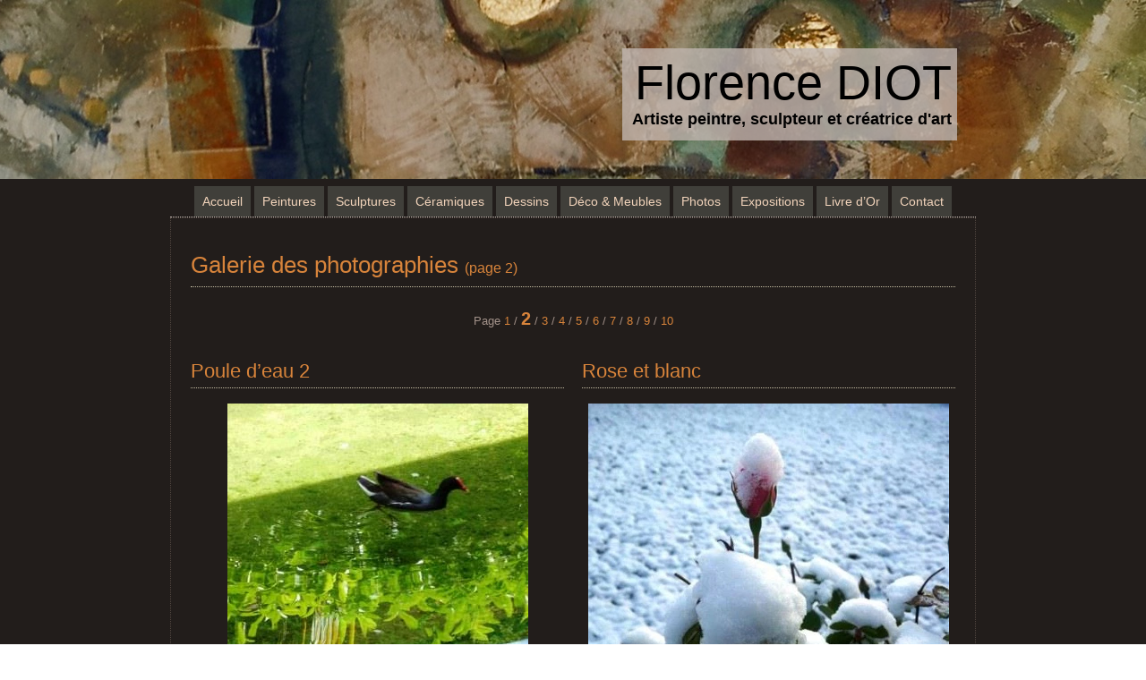

--- FILE ---
content_type: text/html; charset=UTF-8
request_url: http://florencediot.fr/photographies-page-2/
body_size: 10066
content:
<!DOCTYPE html>
<html dir="ltr"  xmlns:og="http://ogp.me/ns#">
<head>
<meta charset="UTF-8" />
<!-- Created by Artisteer v4.3.0.60818 -->
<meta name="viewport" content="initial-scale = 1.0, maximum-scale = 1.0, user-scalable = no, width = device-width" />
<!--[if lt IE 9]><script src="/html5.js"></script><![endif]-->

<link rel="stylesheet" href="http://florencediot.fr/wp-content/themes/FlorenceDIOT/style.css" media="screen" />
<link rel="pingback" href="http://florencediot.fr/xmlrpc.php" />
<title>Galeries de peintures - Florence DIOT</title>

		<!-- All in One SEO 4.5.1.1 - aioseo.com -->
		<meta name="description" content="Galerie des photographies (page 2) Page 1 / 2 / 3 / 4 / 5 / 6 / 7 / 8 / 9 / 10 Poule d&#039;eau 2Poule d&#039;eau 2Photographie Rose et blancRose et blancPhotographie SantéSantéPhotographie SudSudPhotographie Verso 2 de paonVerso 2 de paonPhotographie Abstraction automnale Abstraction automnalePhotographie Page 1 / 2 / 3 / 4 / 5" />
		<meta name="robots" content="max-image-preview:large" />
		<link rel="canonical" href="http://florencediot.fr/photographies-page-2/" />
		<meta name="generator" content="All in One SEO (AIOSEO) 4.5.1.1" />
		<meta property="og:locale" content="fr_FR" />
		<meta property="og:site_name" content="Florence DIOT - Artiste peintre, sculpteur et créatrice d&#039;art" />
		<meta property="og:type" content="website" />
		<meta property="og:title" content="Galeries de peintures - Florence DIOT" />
		<meta property="og:description" content="Galerie des photographies (page 2) Page 1 / 2 / 3 / 4 / 5 / 6 / 7 / 8 / 9 / 10 Poule d&#039;eau 2Poule d&#039;eau 2Photographie Rose et blancRose et blancPhotographie SantéSantéPhotographie SudSudPhotographie Verso 2 de paonVerso 2 de paonPhotographie Abstraction automnale Abstraction automnalePhotographie Page 1 / 2 / 3 / 4 / 5" />
		<meta property="og:url" content="http://florencediot.fr/photographies-page-2/" />
		<meta name="twitter:card" content="summary_large_image" />
		<meta name="twitter:title" content="Galeries de peintures - Florence DIOT" />
		<meta name="twitter:description" content="Galerie des photographies (page 2) Page 1 / 2 / 3 / 4 / 5 / 6 / 7 / 8 / 9 / 10 Poule d&#039;eau 2Poule d&#039;eau 2Photographie Rose et blancRose et blancPhotographie SantéSantéPhotographie SudSudPhotographie Verso 2 de paonVerso 2 de paonPhotographie Abstraction automnale Abstraction automnalePhotographie Page 1 / 2 / 3 / 4 / 5" />
		<script type="application/ld+json" class="aioseo-schema">
			{"@context":"https:\/\/schema.org","@graph":[{"@type":"BreadcrumbList","@id":"http:\/\/florencediot.fr\/photographies-page-2\/#breadcrumblist","itemListElement":[{"@type":"ListItem","@id":"http:\/\/florencediot.fr\/#listItem","position":1,"name":"Domicile","item":"http:\/\/florencediot.fr\/","nextItem":"http:\/\/florencediot.fr\/photographies-page-2\/#listItem"},{"@type":"ListItem","@id":"http:\/\/florencediot.fr\/photographies-page-2\/#listItem","position":2,"name":"Galeries de peintures","previousItem":"http:\/\/florencediot.fr\/#listItem"}]},{"@type":"Organization","@id":"http:\/\/florencediot.fr\/#organization","name":"Florence DIOT","url":"http:\/\/florencediot.fr\/"},{"@type":"WebPage","@id":"http:\/\/florencediot.fr\/photographies-page-2\/#webpage","url":"http:\/\/florencediot.fr\/photographies-page-2\/","name":"Galeries de peintures - Florence DIOT","description":"Galerie des photographies (page 2) Page 1 \/ 2 \/ 3 \/ 4 \/ 5 \/ 6 \/ 7 \/ 8 \/ 9 \/ 10 Poule d'eau 2Poule d'eau 2Photographie Rose et blancRose et blancPhotographie Sant\u00e9Sant\u00e9Photographie SudSudPhotographie Verso 2 de paonVerso 2 de paonPhotographie Abstraction automnale Abstraction automnalePhotographie Page 1 \/ 2 \/ 3 \/ 4 \/ 5","inLanguage":"fr-FR","isPartOf":{"@id":"http:\/\/florencediot.fr\/#website"},"breadcrumb":{"@id":"http:\/\/florencediot.fr\/photographies-page-2\/#breadcrumblist"},"datePublished":"2023-11-26T20:02:32+01:00","dateModified":"2023-11-26T20:02:32+01:00"},{"@type":"WebSite","@id":"http:\/\/florencediot.fr\/#website","url":"http:\/\/florencediot.fr\/","name":"Florence DIOT","description":"Artiste peintre, sculpteur et cr\u00e9atrice d'art","inLanguage":"fr-FR","publisher":{"@id":"http:\/\/florencediot.fr\/#organization"}}]}
		</script>
		<!-- All in One SEO -->

<link rel="alternate" type="application/rss+xml" title="Florence DIOT &raquo; Flux" href="http://florencediot.fr/feed/" />
<link rel="alternate" type="application/rss+xml" title="Florence DIOT &raquo; Flux des commentaires" href="http://florencediot.fr/comments/feed/" />
<script type="text/javascript">
/* <![CDATA[ */
window._wpemojiSettings = {"baseUrl":"https:\/\/s.w.org\/images\/core\/emoji\/14.0.0\/72x72\/","ext":".png","svgUrl":"https:\/\/s.w.org\/images\/core\/emoji\/14.0.0\/svg\/","svgExt":".svg","source":{"concatemoji":"http:\/\/florencediot.fr\/wp-includes\/js\/wp-emoji-release.min.js"}};
/*! This file is auto-generated */
!function(i,n){var o,s,e;function c(e){try{var t={supportTests:e,timestamp:(new Date).valueOf()};sessionStorage.setItem(o,JSON.stringify(t))}catch(e){}}function p(e,t,n){e.clearRect(0,0,e.canvas.width,e.canvas.height),e.fillText(t,0,0);var t=new Uint32Array(e.getImageData(0,0,e.canvas.width,e.canvas.height).data),r=(e.clearRect(0,0,e.canvas.width,e.canvas.height),e.fillText(n,0,0),new Uint32Array(e.getImageData(0,0,e.canvas.width,e.canvas.height).data));return t.every(function(e,t){return e===r[t]})}function u(e,t,n){switch(t){case"flag":return n(e,"\ud83c\udff3\ufe0f\u200d\u26a7\ufe0f","\ud83c\udff3\ufe0f\u200b\u26a7\ufe0f")?!1:!n(e,"\ud83c\uddfa\ud83c\uddf3","\ud83c\uddfa\u200b\ud83c\uddf3")&&!n(e,"\ud83c\udff4\udb40\udc67\udb40\udc62\udb40\udc65\udb40\udc6e\udb40\udc67\udb40\udc7f","\ud83c\udff4\u200b\udb40\udc67\u200b\udb40\udc62\u200b\udb40\udc65\u200b\udb40\udc6e\u200b\udb40\udc67\u200b\udb40\udc7f");case"emoji":return!n(e,"\ud83e\udef1\ud83c\udffb\u200d\ud83e\udef2\ud83c\udfff","\ud83e\udef1\ud83c\udffb\u200b\ud83e\udef2\ud83c\udfff")}return!1}function f(e,t,n){var r="undefined"!=typeof WorkerGlobalScope&&self instanceof WorkerGlobalScope?new OffscreenCanvas(300,150):i.createElement("canvas"),a=r.getContext("2d",{willReadFrequently:!0}),o=(a.textBaseline="top",a.font="600 32px Arial",{});return e.forEach(function(e){o[e]=t(a,e,n)}),o}function t(e){var t=i.createElement("script");t.src=e,t.defer=!0,i.head.appendChild(t)}"undefined"!=typeof Promise&&(o="wpEmojiSettingsSupports",s=["flag","emoji"],n.supports={everything:!0,everythingExceptFlag:!0},e=new Promise(function(e){i.addEventListener("DOMContentLoaded",e,{once:!0})}),new Promise(function(t){var n=function(){try{var e=JSON.parse(sessionStorage.getItem(o));if("object"==typeof e&&"number"==typeof e.timestamp&&(new Date).valueOf()<e.timestamp+604800&&"object"==typeof e.supportTests)return e.supportTests}catch(e){}return null}();if(!n){if("undefined"!=typeof Worker&&"undefined"!=typeof OffscreenCanvas&&"undefined"!=typeof URL&&URL.createObjectURL&&"undefined"!=typeof Blob)try{var e="postMessage("+f.toString()+"("+[JSON.stringify(s),u.toString(),p.toString()].join(",")+"));",r=new Blob([e],{type:"text/javascript"}),a=new Worker(URL.createObjectURL(r),{name:"wpTestEmojiSupports"});return void(a.onmessage=function(e){c(n=e.data),a.terminate(),t(n)})}catch(e){}c(n=f(s,u,p))}t(n)}).then(function(e){for(var t in e)n.supports[t]=e[t],n.supports.everything=n.supports.everything&&n.supports[t],"flag"!==t&&(n.supports.everythingExceptFlag=n.supports.everythingExceptFlag&&n.supports[t]);n.supports.everythingExceptFlag=n.supports.everythingExceptFlag&&!n.supports.flag,n.DOMReady=!1,n.readyCallback=function(){n.DOMReady=!0}}).then(function(){return e}).then(function(){var e;n.supports.everything||(n.readyCallback(),(e=n.source||{}).concatemoji?t(e.concatemoji):e.wpemoji&&e.twemoji&&(t(e.twemoji),t(e.wpemoji)))}))}((window,document),window._wpemojiSettings);
/* ]]> */
</script>
<style id='wp-emoji-styles-inline-css' type='text/css'>

	img.wp-smiley, img.emoji {
		display: inline !important;
		border: none !important;
		box-shadow: none !important;
		height: 1em !important;
		width: 1em !important;
		margin: 0 0.07em !important;
		vertical-align: -0.1em !important;
		background: none !important;
		padding: 0 !important;
	}
</style>
<link rel='stylesheet' id='wp-block-library-css' href='http://florencediot.fr/wp-includes/css/dist/block-library/style.min.css' type='text/css' media='all' />
<style id='classic-theme-styles-inline-css' type='text/css'>
/*! This file is auto-generated */
.wp-block-button__link{color:#fff;background-color:#32373c;border-radius:9999px;box-shadow:none;text-decoration:none;padding:calc(.667em + 2px) calc(1.333em + 2px);font-size:1.125em}.wp-block-file__button{background:#32373c;color:#fff;text-decoration:none}
</style>
<style id='global-styles-inline-css' type='text/css'>
body{--wp--preset--color--black: #000000;--wp--preset--color--cyan-bluish-gray: #abb8c3;--wp--preset--color--white: #ffffff;--wp--preset--color--pale-pink: #f78da7;--wp--preset--color--vivid-red: #cf2e2e;--wp--preset--color--luminous-vivid-orange: #ff6900;--wp--preset--color--luminous-vivid-amber: #fcb900;--wp--preset--color--light-green-cyan: #7bdcb5;--wp--preset--color--vivid-green-cyan: #00d084;--wp--preset--color--pale-cyan-blue: #8ed1fc;--wp--preset--color--vivid-cyan-blue: #0693e3;--wp--preset--color--vivid-purple: #9b51e0;--wp--preset--gradient--vivid-cyan-blue-to-vivid-purple: linear-gradient(135deg,rgba(6,147,227,1) 0%,rgb(155,81,224) 100%);--wp--preset--gradient--light-green-cyan-to-vivid-green-cyan: linear-gradient(135deg,rgb(122,220,180) 0%,rgb(0,208,130) 100%);--wp--preset--gradient--luminous-vivid-amber-to-luminous-vivid-orange: linear-gradient(135deg,rgba(252,185,0,1) 0%,rgba(255,105,0,1) 100%);--wp--preset--gradient--luminous-vivid-orange-to-vivid-red: linear-gradient(135deg,rgba(255,105,0,1) 0%,rgb(207,46,46) 100%);--wp--preset--gradient--very-light-gray-to-cyan-bluish-gray: linear-gradient(135deg,rgb(238,238,238) 0%,rgb(169,184,195) 100%);--wp--preset--gradient--cool-to-warm-spectrum: linear-gradient(135deg,rgb(74,234,220) 0%,rgb(151,120,209) 20%,rgb(207,42,186) 40%,rgb(238,44,130) 60%,rgb(251,105,98) 80%,rgb(254,248,76) 100%);--wp--preset--gradient--blush-light-purple: linear-gradient(135deg,rgb(255,206,236) 0%,rgb(152,150,240) 100%);--wp--preset--gradient--blush-bordeaux: linear-gradient(135deg,rgb(254,205,165) 0%,rgb(254,45,45) 50%,rgb(107,0,62) 100%);--wp--preset--gradient--luminous-dusk: linear-gradient(135deg,rgb(255,203,112) 0%,rgb(199,81,192) 50%,rgb(65,88,208) 100%);--wp--preset--gradient--pale-ocean: linear-gradient(135deg,rgb(255,245,203) 0%,rgb(182,227,212) 50%,rgb(51,167,181) 100%);--wp--preset--gradient--electric-grass: linear-gradient(135deg,rgb(202,248,128) 0%,rgb(113,206,126) 100%);--wp--preset--gradient--midnight: linear-gradient(135deg,rgb(2,3,129) 0%,rgb(40,116,252) 100%);--wp--preset--font-size--small: 13px;--wp--preset--font-size--medium: 20px;--wp--preset--font-size--large: 36px;--wp--preset--font-size--x-large: 42px;--wp--preset--spacing--20: 0.44rem;--wp--preset--spacing--30: 0.67rem;--wp--preset--spacing--40: 1rem;--wp--preset--spacing--50: 1.5rem;--wp--preset--spacing--60: 2.25rem;--wp--preset--spacing--70: 3.38rem;--wp--preset--spacing--80: 5.06rem;--wp--preset--shadow--natural: 6px 6px 9px rgba(0, 0, 0, 0.2);--wp--preset--shadow--deep: 12px 12px 50px rgba(0, 0, 0, 0.4);--wp--preset--shadow--sharp: 6px 6px 0px rgba(0, 0, 0, 0.2);--wp--preset--shadow--outlined: 6px 6px 0px -3px rgba(255, 255, 255, 1), 6px 6px rgba(0, 0, 0, 1);--wp--preset--shadow--crisp: 6px 6px 0px rgba(0, 0, 0, 1);}:where(.is-layout-flex){gap: 0.5em;}:where(.is-layout-grid){gap: 0.5em;}body .is-layout-flow > .alignleft{float: left;margin-inline-start: 0;margin-inline-end: 2em;}body .is-layout-flow > .alignright{float: right;margin-inline-start: 2em;margin-inline-end: 0;}body .is-layout-flow > .aligncenter{margin-left: auto !important;margin-right: auto !important;}body .is-layout-constrained > .alignleft{float: left;margin-inline-start: 0;margin-inline-end: 2em;}body .is-layout-constrained > .alignright{float: right;margin-inline-start: 2em;margin-inline-end: 0;}body .is-layout-constrained > .aligncenter{margin-left: auto !important;margin-right: auto !important;}body .is-layout-constrained > :where(:not(.alignleft):not(.alignright):not(.alignfull)){max-width: var(--wp--style--global--content-size);margin-left: auto !important;margin-right: auto !important;}body .is-layout-constrained > .alignwide{max-width: var(--wp--style--global--wide-size);}body .is-layout-flex{display: flex;}body .is-layout-flex{flex-wrap: wrap;align-items: center;}body .is-layout-flex > *{margin: 0;}body .is-layout-grid{display: grid;}body .is-layout-grid > *{margin: 0;}:where(.wp-block-columns.is-layout-flex){gap: 2em;}:where(.wp-block-columns.is-layout-grid){gap: 2em;}:where(.wp-block-post-template.is-layout-flex){gap: 1.25em;}:where(.wp-block-post-template.is-layout-grid){gap: 1.25em;}.has-black-color{color: var(--wp--preset--color--black) !important;}.has-cyan-bluish-gray-color{color: var(--wp--preset--color--cyan-bluish-gray) !important;}.has-white-color{color: var(--wp--preset--color--white) !important;}.has-pale-pink-color{color: var(--wp--preset--color--pale-pink) !important;}.has-vivid-red-color{color: var(--wp--preset--color--vivid-red) !important;}.has-luminous-vivid-orange-color{color: var(--wp--preset--color--luminous-vivid-orange) !important;}.has-luminous-vivid-amber-color{color: var(--wp--preset--color--luminous-vivid-amber) !important;}.has-light-green-cyan-color{color: var(--wp--preset--color--light-green-cyan) !important;}.has-vivid-green-cyan-color{color: var(--wp--preset--color--vivid-green-cyan) !important;}.has-pale-cyan-blue-color{color: var(--wp--preset--color--pale-cyan-blue) !important;}.has-vivid-cyan-blue-color{color: var(--wp--preset--color--vivid-cyan-blue) !important;}.has-vivid-purple-color{color: var(--wp--preset--color--vivid-purple) !important;}.has-black-background-color{background-color: var(--wp--preset--color--black) !important;}.has-cyan-bluish-gray-background-color{background-color: var(--wp--preset--color--cyan-bluish-gray) !important;}.has-white-background-color{background-color: var(--wp--preset--color--white) !important;}.has-pale-pink-background-color{background-color: var(--wp--preset--color--pale-pink) !important;}.has-vivid-red-background-color{background-color: var(--wp--preset--color--vivid-red) !important;}.has-luminous-vivid-orange-background-color{background-color: var(--wp--preset--color--luminous-vivid-orange) !important;}.has-luminous-vivid-amber-background-color{background-color: var(--wp--preset--color--luminous-vivid-amber) !important;}.has-light-green-cyan-background-color{background-color: var(--wp--preset--color--light-green-cyan) !important;}.has-vivid-green-cyan-background-color{background-color: var(--wp--preset--color--vivid-green-cyan) !important;}.has-pale-cyan-blue-background-color{background-color: var(--wp--preset--color--pale-cyan-blue) !important;}.has-vivid-cyan-blue-background-color{background-color: var(--wp--preset--color--vivid-cyan-blue) !important;}.has-vivid-purple-background-color{background-color: var(--wp--preset--color--vivid-purple) !important;}.has-black-border-color{border-color: var(--wp--preset--color--black) !important;}.has-cyan-bluish-gray-border-color{border-color: var(--wp--preset--color--cyan-bluish-gray) !important;}.has-white-border-color{border-color: var(--wp--preset--color--white) !important;}.has-pale-pink-border-color{border-color: var(--wp--preset--color--pale-pink) !important;}.has-vivid-red-border-color{border-color: var(--wp--preset--color--vivid-red) !important;}.has-luminous-vivid-orange-border-color{border-color: var(--wp--preset--color--luminous-vivid-orange) !important;}.has-luminous-vivid-amber-border-color{border-color: var(--wp--preset--color--luminous-vivid-amber) !important;}.has-light-green-cyan-border-color{border-color: var(--wp--preset--color--light-green-cyan) !important;}.has-vivid-green-cyan-border-color{border-color: var(--wp--preset--color--vivid-green-cyan) !important;}.has-pale-cyan-blue-border-color{border-color: var(--wp--preset--color--pale-cyan-blue) !important;}.has-vivid-cyan-blue-border-color{border-color: var(--wp--preset--color--vivid-cyan-blue) !important;}.has-vivid-purple-border-color{border-color: var(--wp--preset--color--vivid-purple) !important;}.has-vivid-cyan-blue-to-vivid-purple-gradient-background{background: var(--wp--preset--gradient--vivid-cyan-blue-to-vivid-purple) !important;}.has-light-green-cyan-to-vivid-green-cyan-gradient-background{background: var(--wp--preset--gradient--light-green-cyan-to-vivid-green-cyan) !important;}.has-luminous-vivid-amber-to-luminous-vivid-orange-gradient-background{background: var(--wp--preset--gradient--luminous-vivid-amber-to-luminous-vivid-orange) !important;}.has-luminous-vivid-orange-to-vivid-red-gradient-background{background: var(--wp--preset--gradient--luminous-vivid-orange-to-vivid-red) !important;}.has-very-light-gray-to-cyan-bluish-gray-gradient-background{background: var(--wp--preset--gradient--very-light-gray-to-cyan-bluish-gray) !important;}.has-cool-to-warm-spectrum-gradient-background{background: var(--wp--preset--gradient--cool-to-warm-spectrum) !important;}.has-blush-light-purple-gradient-background{background: var(--wp--preset--gradient--blush-light-purple) !important;}.has-blush-bordeaux-gradient-background{background: var(--wp--preset--gradient--blush-bordeaux) !important;}.has-luminous-dusk-gradient-background{background: var(--wp--preset--gradient--luminous-dusk) !important;}.has-pale-ocean-gradient-background{background: var(--wp--preset--gradient--pale-ocean) !important;}.has-electric-grass-gradient-background{background: var(--wp--preset--gradient--electric-grass) !important;}.has-midnight-gradient-background{background: var(--wp--preset--gradient--midnight) !important;}.has-small-font-size{font-size: var(--wp--preset--font-size--small) !important;}.has-medium-font-size{font-size: var(--wp--preset--font-size--medium) !important;}.has-large-font-size{font-size: var(--wp--preset--font-size--large) !important;}.has-x-large-font-size{font-size: var(--wp--preset--font-size--x-large) !important;}
.wp-block-navigation a:where(:not(.wp-element-button)){color: inherit;}
:where(.wp-block-post-template.is-layout-flex){gap: 1.25em;}:where(.wp-block-post-template.is-layout-grid){gap: 1.25em;}
:where(.wp-block-columns.is-layout-flex){gap: 2em;}:where(.wp-block-columns.is-layout-grid){gap: 2em;}
.wp-block-pullquote{font-size: 1.5em;line-height: 1.6;}
</style>
<link rel='stylesheet' id='dashicons-css' href='http://florencediot.fr/wp-includes/css/dashicons.min.css' type='text/css' media='all' />
<link rel='stylesheet' id='to-top-css' href='http://florencediot.fr/wp-content/plugins/to-top/public/css/to-top-public.css' type='text/css' media='all' />
<!--[if lte IE 7]>
<link rel='stylesheet' id='style.ie7.css-css' href='http://florencediot.fr/wp-content/themes/FlorenceDIOT/style.ie7.css' type='text/css' media='screen' />
<![endif]-->
<link rel='stylesheet' id='style.responsive.css-css' href='http://florencediot.fr/wp-content/themes/FlorenceDIOT/style.responsive.css' type='text/css' media='all' />
<script type="text/javascript" src="http://florencediot.fr/wp-content/themes/FlorenceDIOT/jquery.js" id="jquery-js"></script>
<script type="text/javascript" id="to-top-js-extra">
/* <![CDATA[ */
var to_top_options = {"scroll_offset":"100","icon_opacity":"50","style":"icon","icon_type":"dashicons-arrow-up-alt2","icon_color":"#ffffff","icon_bg_color":"#000000","icon_size":"32","border_radius":"5","image":"http:\/\/florencediot.fr\/wp-content\/plugins\/to-top\/admin\/images\/default.png","image_width":"65","image_alt":"","location":"bottom-right","margin_x":"20","margin_y":"20","show_on_admin":"0","enable_autohide":"0","autohide_time":"2","enable_hide_small_device":"0","small_device_max_width":"640","reset":"0"};
/* ]]> */
</script>
<script async type="text/javascript" src="http://florencediot.fr/wp-content/plugins/to-top/public/js/to-top-public.js" id="to-top-js"></script>
<script type="text/javascript" src="http://florencediot.fr/wp-content/themes/FlorenceDIOT/jquery-migrate-1.1.1.js" id="jquery_migrate-js"></script>
<script type="text/javascript" src="http://florencediot.fr/wp-content/themes/FlorenceDIOT/script.js" id="script.js-js"></script>
<script type="text/javascript" src="http://florencediot.fr/wp-content/themes/FlorenceDIOT/script.responsive.js" id="script.responsive.js-js"></script>
<link rel="https://api.w.org/" href="http://florencediot.fr/wp-json/" /><link rel="alternate" type="application/json" href="http://florencediot.fr/wp-json/wp/v2/pages/20867" /><link rel='shortlink' href='http://florencediot.fr/?p=20867' />
<link rel="alternate" type="application/json+oembed" href="http://florencediot.fr/wp-json/oembed/1.0/embed?url=http%3A%2F%2Fflorencediot.fr%2Fphotographies-page-2%2F" />
<link rel="alternate" type="text/xml+oembed" href="http://florencediot.fr/wp-json/oembed/1.0/embed?url=http%3A%2F%2Fflorencediot.fr%2Fphotographies-page-2%2F&#038;format=xml" />
<!-- Fedmich facebook/digg thumbnail v1.15.6 -->
<meta property="og:title" content="Galeries de peintures">
<meta property="og:site_name" content="Florence DIOT">
<meta property="og:url" content="http://florencediot.fr/photographies-page-2/">
<meta property="og:locale" content="fr_fr">
<meta property="og:description" content="Galerie des photographies&nbsp;(page 2) Page&nbsp;1 / 2 / 3 / 4 / 5 / 6 / 7 / 8 / 9 / 10 Poule d&rsquo;eau 2 Poule d&rsquo;eau 2 Photographie Rose et blanc Rose et ...">
<link rel="image_src" href="http://florencediot.fr/wp-content/uploads/poule-eau-2.jpg" />
<meta property="og:image" content="http://florencediot.fr/wp-content/uploads/poule-eau-2.jpg" />
<meta property="og:image" content="http://florencediot.fr/wp-content/uploads/rose-et-blanc.jpg" />
<meta property="og:image" content="http://florencediot.fr/wp-content/uploads/sante.jpg" />
<meta property="og:image" content="http://florencediot.fr/wp-content/uploads/sud.jpg" />
<meta property="og:image" content="http://florencediot.fr/wp-content/uploads/verso-2-de-paon.jpg" />
<meta property="og:image" content="http://florencediot.fr/wp-content/uploads/Abstraction-automnale-4.jpg" />
<!-- /Fedmich facebook/digg thumbnail -->
<script src="[data-uri]"></script><link rel="shortcut icon" href="http://florencediot.fr/wp-content/themes/FlorenceDIOT/favicon.ico" />
<style>.diot-content .post-20867 .layout-item-0 { padding-right: 10px;padding-left: 10px;  }
.diot-content .post-20867 .layout-item-1 { margin-top: 12px;margin-bottom: 12px;  }
.diot-content .post-20867 .layout-item-2 { padding-right: 10px;padding-left: 10px; vertical-align: top;  }
.diot-content .post-20867 .layout-item-3 { border-top-width:1px;border-top-style:Dotted;border-top-color:#50453F;  }
.diot-content .post-20867 .layout-item-4 { border-bottom-style:solid;border-bottom-width:0px;border-bottom-color:#50453F;  }
.diot-content .post-20867 .layout-item-5 { margin-top: 12px;  }
.ie7 .diot-post .diot-layout-cell {border:none !important; padding:0 !important; }
.ie6 .diot-post .diot-layout-cell {border:none !important; padding:0 !important; }

</style></head>
<body class="page-template-default page page-id-20867">

<div id="diot-main">

<header class="diot-header">

    <div class="diot-shapes">
        <div class="diot-textblock diot-object570161329">
        <div class="diot-object570161329-text-container">
        <div class="diot-object570161329-text"></div>
    </div>
    
</div>
            </div>

		<div class="diot-headline">
    <a href="http://florencediot.fr/">Florence DIOT</a>
</div>
		<div class="diot-slogan">Artiste peintre, sculpteur et créatrice d&#039;art</div>





                        
                    
</header>

<nav class="diot-nav">
    
<ul class="diot-hmenu menu-171">
	<li class="menu-item-20888"><a title="Accueil" href="http://florencediot.fr/">Accueil</a>
	</li>
	<li class="menu-item-20889"><a title="Peintures" href="http://florencediot.fr/peintures/">Peintures</a>
	<ul>
		<li class="menu-item-20890"><a title="Méli-mélo" href="http://florencediot.fr/peintures/meli-melo/">Méli-mélo</a>
		</li>
		<li class="menu-item-20891"><a title="Univers du cirque" href="http://florencediot.fr/peintures/univers-du-cirque/">Univers du cirque</a>
		</li>
		<li class="menu-item-20892"><a title="Anciennes Peintures" href="http://florencediot.fr/peintures/anciennes-peintures-page-1/">Anciennes Peintures</a>
		</li>
	</ul>
	</li>
	<li class="menu-item-20893"><a title="Sculptures" href="http://florencediot.fr/sculptures/">Sculptures</a>
	</li>
	<li class="menu-item-20894"><a title="Céramiques" href="http://florencediot.fr/ceramiques/">Céramiques</a>
	</li>
	<li class="menu-item-20895"><a title="Dessins" href="http://florencediot.fr/dessins-acrylique/">Dessins</a>
	</li>
	<li class="menu-item-20896"><a title="Déco &amp; Meubles" href="http://florencediot.fr/decoration-meubles/">Déco &#038; Meubles</a>
	</li>
	<li class="menu-item-20897"><a title="Photos" href="http://florencediot.fr/photographies-page-1/">Photos</a>
	</li>
	<li class="menu-item-20898"><a title="Expositions" href="http://florencediot.fr/expositions-manifestations-artistiques/">Expositions</a>
	</li>
	<li class="menu-item-20899"><a title="Livre d&#039;Or" href="http://florencediot.fr/livre-or/">Livre d&rsquo;Or</a>
	</li>
	<li class="menu-item-20900"><a title="Contact" href="http://florencediot.fr/contact/">Contact</a>
	</li>
</ul>
 
    </nav><div class="diot-sheet clearfix">
            <div class="diot-layout-wrapper">
                <div class="diot-content-layout">
                    <div class="diot-content-layout-row">
                        <div class="diot-layout-cell diot-content">

							<article id="post-20867"  class="diot-post diot-article  post-20867 page type-page status-publish hentry" style="">
                                                                                                <div class="diot-postcontent clearfix"><div class="diot-content-layout">
    <div class="diot-content-layout-row">
    <div class="diot-layout-cell layout-item-0" style="width: 100%" >
        <h1 style="border-bottom: 1px dotted #C3BBA2; padding-bottom: 5px">Galerie des photographies&nbsp;<span style="font-size: 16px;">(page 2)</span></h1>
    </div>
    </div>
</div>
<div class="diot-content-layout-wrapper layout-item-1">
<div class="diot-content-layout">
    <div class="diot-content-layout-row">
    <div class="diot-layout-cell layout-item-2" style="width: 100%" >
        <p style="text-align: center;">Page&nbsp;<a href="/photographies-page-1" target="_top" title="Galerie des photographies page 1" rel="noopener">1</a> / <a href="/photographies-page-2" target="_top" title="Galerie des photographies page 2" style="font-weight: bold; font-size: 20px;" rel="noopener">2</a> / <a href="/photographies-page-3" target="_top" title="Galerie des photographies page 3" rel="noopener">3</a>
         / <a href="/photographies-page-4" target="_top" title="Galerie des photographies page 4" rel="noopener">4</a>
         / <a href="/photographies-page-5" target="_top" title="Galerie des photographies page 5" rel="noopener">5</a>
         / <a href="/photographies-page-6" target="_top" title="Galerie des photographies page 6" rel="noopener">6</a>
         / <a href="/photographies-page-7" target="_top" title="Galerie des photographies page 7" rel="noopener">7</a>
         / <a href="/photographies-page-8" target="_top" title="Galerie des photographies page 8" rel="noopener">8</a>
         / <a href="/photographies-page-9" target="_top" title="Galerie des photographies page 9" rel="noopener">9</a>
         / <a href="/photographies-page-10" target="_top" title="Galerie des photographies page 10" rel="noopener">10</a></p>
    </div>
    </div>
</div>
</div>
<div class="diot-content-layout-wrapper layout-item-1">
<div class="diot-content-layout">
    <div class="diot-content-layout-row">
    <div class="diot-layout-cell layout-item-2" style="width: 50%" >
        <h2 style="border-bottom-width: 1px; border-bottom-style: dotted; border-bottom-color: rgb(195, 187, 162); padding-bottom: 5px;">Poule d&rsquo;eau 2</h2><p style="text-align: center;"><img fetchpriority="high" decoding="async" width="336" height="448" style="border-top-width: 0px; border-right-width: 0px; border-bottom-width: 0px; border-left-width: 0px;" alt="photographie poule d'eau 2" class="diot-lightbox" src="http://florencediot.fr/wp-content/uploads/poule-eau-2.jpg"><br>Poule d&rsquo;eau 2</p><p style="text-align: center;">Photographie</p>
    </div><div class="diot-layout-cell layout-item-2" style="width: 50%" >
        <h2 style="border-bottom: 1px dotted #C3BBA2; padding-bottom: 5px">Rose et blanc</h2><p style="text-align: center;"><img decoding="async" width="403" height="302" style="border-top-width: 0px; border-right-width: 0px; border-bottom-width: 0px; border-left-width: 0px; " alt="photographie rose et blanc" class="diot-lightbox" src="http://florencediot.fr/wp-content/uploads/rose-et-blanc.jpg"><br>Rose et blanc</p><p style="text-align: center;">Photographie<br></p>
    </div>
    </div>
</div>
</div>
<div class="diot-content-layout-br layout-item-3">
</div><div class="diot-content-layout-wrapper layout-item-1">
<div class="diot-content-layout layout-item-4">
    <div class="diot-content-layout-row">
    <div class="diot-layout-cell layout-item-2" style="width: 50%" >
        <h2 style="border-bottom-width: 1px; border-bottom-style: dotted; border-bottom-color: rgb(195, 187, 162); padding-bottom: 5px;">Santé</h2><p style="text-align: center;"><img decoding="async" width="403" height="302" style="border-top-width: 0px; border-right-width: 0px; border-bottom-width: 0px; border-left-width: 0px;" alt="photographie santé" class="diot-lightbox" src="http://florencediot.fr/wp-content/uploads/sante.jpg"><br>Santé</p><p style="text-align: center;">Photographie</p>
    </div><div class="diot-layout-cell layout-item-2" style="width: 50%" >
        <h2 style="border-bottom-width: 1px; border-bottom-style: dotted; border-bottom-color: rgb(195, 187, 162); padding-bottom: 5px;">Sud</h2><p style="text-align: center;"><img loading="lazy" decoding="async" width="403" height="302" style="border-top-width: 0px; border-right-width: 0px; border-bottom-width: 0px; border-left-width: 0px;" alt="Photographie Sud" class="diot-lightbox" src="http://florencediot.fr/wp-content/uploads/sud.jpg"><br>Sud</p><p style="text-align: center;">Photographie</p>
    </div>
    </div>
</div>
</div>
<div class="diot-content-layout-br layout-item-3">
</div><div class="diot-content-layout-wrapper layout-item-1">
<div class="diot-content-layout">
    <div class="diot-content-layout-row">
    <div class="diot-layout-cell layout-item-2" style="width: 50%" >
        <h2 style="border-bottom-width: 1px; border-bottom-style: dotted; border-bottom-color: rgb(195, 187, 162); padding-bottom: 5px;">Verso 2 de paon</h2><p style="text-align: center;"><img loading="lazy" decoding="async" width="403" height="302" style="border-top-width: 0px; border-right-width: 0px; border-bottom-width: 0px; border-left-width: 0px; " alt="photographie verso 2 de paon" class="diot-lightbox" src="http://florencediot.fr/wp-content/uploads/verso-2-de-paon.jpg"><br>Verso 2 de paon</p><p style="text-align: center;">Photographie</p>
    </div><div class="diot-layout-cell layout-item-2" style="width: 50%" >
        <h2 style="border-bottom-width: 1px; border-bottom-style: dotted; border-bottom-color: rgb(195, 187, 162); padding-bottom: 5px;">Abstraction automnale</h2>
        <p style="text-align: center;"><img loading="lazy" decoding="async" width="336" height="448" alt="Abstraction Automnale" class="diot-lightbox" src="http://florencediot.fr/wp-content/uploads/Abstraction-automnale-4.jpg"></p><p style="text-align: center;">Abstraction automnale</p><p style="text-align: center;">Photographie</p>
    </div>
    </div>
</div>
</div>
<div class="diot-content-layout-br layout-item-3">
</div><div class="diot-content-layout-wrapper layout-item-5">
<div class="diot-content-layout">
    <div class="diot-content-layout-row">
    <div class="diot-layout-cell layout-item-2" style="width: 100%" >
        <p style="text-align: center;">Page&nbsp;<a href="/photographies-page-1" target="_top" title="Galerie des photographies page 1" rel="noopener">1</a> / <a href="/photographies-page-2" target="_top" title="Galerie des photographies page 2" style="font-weight: bold; font-size: 20px;" rel="noopener">2</a> / <a href="/photographies-page-3" target="_top" title="Galerie des photographies page 3" rel="noopener">3</a>
         / <a href="/photographies-page-4" target="_top" title="Galerie des photographies page 4" rel="noopener">4</a>
         / <a href="/photographies-page-5" target="_top" title="Galerie des photographies page 5" rel="noopener">5</a>
         / <a href="/photographies-page-6" target="_top" title="Galerie des photographies page 6" rel="noopener">6</a>
         / <a href="/photographies-page-7" target="_top" title="Galerie des photographies page 7" rel="noopener">7</a>
         / <a href="/photographies-page-8" target="_top" title="Galerie des photographies page 8" rel="noopener">8</a>
         / <a href="/photographies-page-9" target="_top" title="Galerie des photographies page 9" rel="noopener">9</a>
         / <a href="/photographies-page-10" target="_top" title="Galerie des photographies page 10" rel="noopener">10</a></p>
    </div>
    </div>
</div>
</div>
</div>


</article>
	
			

                        </div>
                    </div>
                </div>
            </div><footer class="diot-footer"><div class="diot-footer-text">
  
<div align="center" class="addinto_sharebox addinto_sharebox_default">
<a class="addinto_button_tapemoi"></a>
<a class="addinto_button_netvibes_share"></a>
<a class="addinto_button_technorati"></a>
<a class="addinto_button_wordpress"></a>
<a class="addinto_button_delicious"></a>
<a class="addinto_button_identica"></a>
<a class="addinto_button_blogger"></a>
<a class="addinto_button_digg"></a>
<a class="addinto_button_blogmarks"></a>
<a class="addinto_button_twitter"></a>
<a class="addinto_button_typepad"></a>
<a class="addinto_button_facebook"></a>
<a class="addinto_button_google_plus"></a>
<a class="addinto_button_viadeo"></a>
<a class="addinto_button_reddit"></a>
<a class="addinto_button_stumbleupon"></a>
<a class="addinto_button_myspace"></a>
<a class="addinto_button_linkedin"></a>
<a class="addinto_button_tweetmeme"></a>
<a class="addinto_button_friendfeed"></a>
<a class="addinto_button_separator"></a>
<a class="addinto_button_more"></a>
</div>
<a rel="nofollow" href="http://florencediot.fr/wp-admin/">Administration</a> du site | Copyright © 2016-2023. Tous droits réservés <span style="font-weight: bold;">Florence DIOT</span>


</div>
</footer>

    </div>
</div>


<div id="wp-footer">
	<span aria-hidden="true" id="to_top_scrollup" class="dashicons dashicons-arrow-up-alt2"><span class="screen-reader-text">Défiler vers le haut</span></span><script type="text/javascript" src="http://florencediot.fr/wp-includes/js/comment-reply.min.js" id="comment-reply-js" async="async" data-wp-strategy="async"></script>
	<!-- 122 queries. 0,277 seconds. -->
</div>
</body>
</html>


<!-- Dynamic page generated in 0.273 seconds. -->
<!-- Cached page generated by WP-Super-Cache on 2026-01-26 13:16:56 -->

<!-- Compression = gzip -->

--- FILE ---
content_type: text/css
request_url: http://florencediot.fr/wp-content/themes/FlorenceDIOT/style.css
body_size: 9212
content:
/*
Theme Name: FlorenceDIOT
Theme URI: 
Description: 26/11/2023
Version: 2.0
Author: FRANCOIS
Author URI: 
Tags: fixed-layout, one-column, responsive-layout, valid HTML5, widgets
License: GNU General Public License v2 or later
License URI: http://www.gnu.org/licenses/gpl-2.0.html
*/

/* Created by Artisteer v4.3.0.60818 */

#diot-main
{
   background: #221D1B;
   margin:0 auto;
   font-size: 13px;
   font-family: Arial, 'Arial Unicode MS', Helvetica, Sans-Serif;
   font-weight: normal;
   font-style: normal;
   position: relative;
   width: 100%;
   min-height: 100%;
   left: 0;
   top: 0;
   cursor:default;
   overflow:hidden;
}
table, ul.diot-hmenu
{
   font-size: 13px;
   font-family: Arial, 'Arial Unicode MS', Helvetica, Sans-Serif;
   font-weight: normal;
   font-style: normal;
}

h1, h2, h3, h4, h5, h6, p, a, ul, ol, li
{
   margin: 0;
   padding: 0;
}

/* Reset buttons border. It's important for input and button tags. 
 * border-collapse should be separate for shadow in IE. 
 */
.diot-button
{
   border-collapse: separate;
   -webkit-border-radius: 0;
   -webkit-background-origin: border !important;
   -moz-background-origin: border !important;
   background-origin: border-box !important;
   background: #C87228;
   background: transparent;
   border:1px dotted #95551D;
   padding:0 5px;
   margin:0 auto;
   height:20px;
}

.diot-postcontent,
.diot-postheadericons,
.diot-postfootericons,
.diot-blockcontent,
ul.diot-vmenu a 
{
   text-align: left;
}

.diot-postcontent,
.diot-postcontent li,
.diot-postcontent table,
.diot-postcontent a,
.diot-postcontent a:link,
.diot-postcontent a:visited,
.diot-postcontent a.visited,
.diot-postcontent a:hover,
.diot-postcontent a.hovered
{
   font-family: Arial, 'Arial Unicode MS', Helvetica, Sans-Serif;
}

.diot-postcontent p
{
   margin: 12px 0;
}

.diot-postcontent h1, .diot-postcontent h1 a, .diot-postcontent h1 a:link, .diot-postcontent h1 a:visited, .diot-postcontent h1 a:hover,
.diot-postcontent h2, .diot-postcontent h2 a, .diot-postcontent h2 a:link, .diot-postcontent h2 a:visited, .diot-postcontent h2 a:hover,
.diot-postcontent h3, .diot-postcontent h3 a, .diot-postcontent h3 a:link, .diot-postcontent h3 a:visited, .diot-postcontent h3 a:hover,
.diot-postcontent h4, .diot-postcontent h4 a, .diot-postcontent h4 a:link, .diot-postcontent h4 a:visited, .diot-postcontent h4 a:hover,
.diot-postcontent h5, .diot-postcontent h5 a, .diot-postcontent h5 a:link, .diot-postcontent h5 a:visited, .diot-postcontent h5 a:hover,
.diot-postcontent h6, .diot-postcontent h6 a, .diot-postcontent h6 a:link, .diot-postcontent h6 a:visited, .diot-postcontent h6 a:hover,
.diot-blockheader .t, .diot-blockheader .t a, .diot-blockheader .t a:link, .diot-blockheader .t a:visited, .diot-blockheader .t a:hover,
.diot-vmenublockheader .t, .diot-vmenublockheader .t a, .diot-vmenublockheader .t a:link, .diot-vmenublockheader .t a:visited, .diot-vmenublockheader .t a:hover,
.diot-headline, .diot-headline a, .diot-headline a:link, .diot-headline a:visited, .diot-headline a:hover,
.diot-slogan, .diot-slogan a, .diot-slogan a:link, .diot-slogan a:visited, .diot-slogan a:hover,
.diot-postheader, .diot-postheader a, .diot-postheader a:link, .diot-postheader a:visited, .diot-postheader a:hover
{
   font-size: 26px;
   font-family: Arial, 'Arial Unicode MS', Helvetica, Sans-Serif;
   font-weight: normal;
   font-style: normal;
   line-height: 120%;
}

.diot-postcontent a, .diot-postcontent a:link
{
   font-family: Arial, 'Arial Unicode MS', Helvetica, Sans-Serif;
   text-decoration: none;
   color: #D8843B;
}

.diot-postcontent a:visited, .diot-postcontent a.visited
{
   font-family: Arial, 'Arial Unicode MS', Helvetica, Sans-Serif;
   text-decoration: none;
   color: #6B6961;
}

.diot-postcontent  a:hover, .diot-postcontent a.hover
{
   font-family: Arial, 'Arial Unicode MS', Helvetica, Sans-Serif;
   text-decoration: underline;
   color: #E19F66;
}

.diot-postcontent h1
{
   color: #D8843B;
   margin: 10px 0 0;
   font-size: 26px;
   font-family: Arial, 'Arial Unicode MS', Helvetica, Sans-Serif;
}

.diot-blockcontent h1
{
   margin: 10px 0 0;
   font-size: 26px;
   font-family: Arial, 'Arial Unicode MS', Helvetica, Sans-Serif;
}

.diot-postcontent h1 a, .diot-postcontent h1 a:link, .diot-postcontent h1 a:hover, .diot-postcontent h1 a:visited, .diot-blockcontent h1 a, .diot-blockcontent h1 a:link, .diot-blockcontent h1 a:hover, .diot-blockcontent h1 a:visited 
{
   font-size: 26px;
   font-family: Arial, 'Arial Unicode MS', Helvetica, Sans-Serif;
}

.diot-postcontent h2
{
   color: #D8843B;
   margin: 10px 0 0;
   font-size: 22px;
   font-family: Arial, 'Arial Unicode MS', Helvetica, Sans-Serif;
}

.diot-blockcontent h2
{
   margin: 10px 0 0;
   font-size: 22px;
   font-family: Arial, 'Arial Unicode MS', Helvetica, Sans-Serif;
}

.diot-postcontent h2 a, .diot-postcontent h2 a:link, .diot-postcontent h2 a:hover, .diot-postcontent h2 a:visited, .diot-blockcontent h2 a, .diot-blockcontent h2 a:link, .diot-blockcontent h2 a:hover, .diot-blockcontent h2 a:visited 
{
   font-size: 22px;
   font-family: Arial, 'Arial Unicode MS', Helvetica, Sans-Serif;
}

.diot-postcontent h3
{
   color: #D8843B;
   margin: 10px 0 0;
   font-size: 20px;
   font-family: Arial, 'Arial Unicode MS', Helvetica, Sans-Serif;
}

.diot-blockcontent h3
{
   margin: 10px 0 0;
   font-size: 20px;
   font-family: Arial, 'Arial Unicode MS', Helvetica, Sans-Serif;
}

.diot-postcontent h3 a, .diot-postcontent h3 a:link, .diot-postcontent h3 a:hover, .diot-postcontent h3 a:visited, .diot-blockcontent h3 a, .diot-blockcontent h3 a:link, .diot-blockcontent h3 a:hover, .diot-blockcontent h3 a:visited 
{
   font-size: 20px;
   font-family: Arial, 'Arial Unicode MS', Helvetica, Sans-Serif;
}

.diot-postcontent h4
{
   color: #DC9250;
   margin: 10px 0 0;
   font-size: 16px;
   font-family: Arial, 'Arial Unicode MS', Helvetica, Sans-Serif;
}

.diot-blockcontent h4
{
   margin: 10px 0 0;
   font-size: 16px;
   font-family: Arial, 'Arial Unicode MS', Helvetica, Sans-Serif;
}

.diot-postcontent h4 a, .diot-postcontent h4 a:link, .diot-postcontent h4 a:hover, .diot-postcontent h4 a:visited, .diot-blockcontent h4 a, .diot-blockcontent h4 a:link, .diot-blockcontent h4 a:hover, .diot-blockcontent h4 a:visited 
{
   font-size: 16px;
   font-family: Arial, 'Arial Unicode MS', Helvetica, Sans-Serif;
}

.diot-postcontent h5
{
   color: #DC9250;
   margin: 10px 0 0;
   font-size: 14px;
   font-family: Arial, 'Arial Unicode MS', Helvetica, Sans-Serif;
}

.diot-blockcontent h5
{
   margin: 10px 0 0;
   font-size: 14px;
   font-family: Arial, 'Arial Unicode MS', Helvetica, Sans-Serif;
}

.diot-postcontent h5 a, .diot-postcontent h5 a:link, .diot-postcontent h5 a:hover, .diot-postcontent h5 a:visited, .diot-blockcontent h5 a, .diot-blockcontent h5 a:link, .diot-blockcontent h5 a:hover, .diot-blockcontent h5 a:visited 
{
   font-size: 14px;
   font-family: Arial, 'Arial Unicode MS', Helvetica, Sans-Serif;
}

.diot-postcontent h6
{
   color: #A65F21;
   margin: 10px 0 0;
   font-size: 13px;
   font-family: Arial, 'Arial Unicode MS', Helvetica, Sans-Serif;
}

.diot-blockcontent h6
{
   margin: 10px 0 0;
   font-size: 13px;
   font-family: Arial, 'Arial Unicode MS', Helvetica, Sans-Serif;
}

.diot-postcontent h6 a, .diot-postcontent h6 a:link, .diot-postcontent h6 a:hover, .diot-postcontent h6 a:visited, .diot-blockcontent h6 a, .diot-blockcontent h6 a:link, .diot-blockcontent h6 a:hover, .diot-blockcontent h6 a:visited 
{
   font-size: 13px;
   font-family: Arial, 'Arial Unicode MS', Helvetica, Sans-Serif;
}

header, footer, article, nav, #diot-hmenu-bg, .diot-sheet, .diot-hmenu a, .diot-vmenu a, .diot-slidenavigator > a, .diot-checkbox:before, .diot-radiobutton:before
{
   -webkit-background-origin: border !important;
   -moz-background-origin: border !important;
   background-origin: border-box !important;
}

header, footer, article, nav, #diot-hmenu-bg, .diot-sheet, .diot-slidenavigator > a, .diot-checkbox:before, .diot-radiobutton:before
{
   display: block;
   -webkit-box-sizing: border-box;
   -moz-box-sizing: border-box;
   box-sizing: border-box;
}

ul
{
   list-style-type: none;
}

ol
{
   list-style-position: inside;
}

html, body
{
   height: 100%;
}

/**
 * 2. Prevent iOS text size adjust after orientation change, without disabling
 *    user zoom.
 * https://github.com/necolas/normalize.css
 */

html {
   -ms-text-size-adjust: 100%;
   /* 2 */
    -webkit-text-size-adjust: 100%;
/* 2 */}

body
{
   padding: 0;
   margin:0;
   min-width: 900px;
   color: #A3928A;
}

.diot-header:after, 
#diot-header-bg:after, 
.diot-layout-cell:after, 
.diot-layout-wrapper:after, 
.diot-footer:after, 
.diot-nav:after, 
#diot-hmenu-bg:after, 
.diot-sheet:after,
.cleared, 
.clearfix:after 
{
   clear: both;
   display: table;
   content: '';
}

form
{
   padding: 0;
   margin: 0;
}

table.position
{
   position: relative;
   width: 100%;
   table-layout: fixed;
}

li h1, .diot-postcontent li h1, .diot-blockcontent li h1 
{
   margin:1px;
} 
li h2, .diot-postcontent li h2, .diot-blockcontent li h2 
{
   margin:1px;
} 
li h3, .diot-postcontent li h3, .diot-blockcontent li h3 
{
   margin:1px;
} 
li h4, .diot-postcontent li h4, .diot-blockcontent li h4 
{
   margin:1px;
} 
li h5, .diot-postcontent li h5, .diot-blockcontent li h5 
{
   margin:1px;
} 
li h6, .diot-postcontent li h6, .diot-blockcontent li h6 
{
   margin:1px;
} 
li p, .diot-postcontent li p, .diot-blockcontent li p 
{
   margin:1px;
}


.diot-shapes
{
   position: absolute;
   top: 0;
   right: 0;
   bottom: 0;
   left: 0;
   overflow: hidden;
   z-index: 0;
}

.diot-slider-inner {
   position: relative;
   overflow: hidden;
   width: 100%;
   height: 100%;
}

.diot-slidenavigator > a {
   display: inline-block;
   vertical-align: middle;
   outline-style: none;
   font-size: 1px;
}

.diot-slidenavigator > a:last-child {
   margin-right: 0 !important;
}

.diot-object570161329 h1, 
.diot-object570161329 h2, 
.diot-object570161329 h3, 
.diot-object570161329 h4, 
.diot-object570161329 h5, 
.diot-object570161329 h6, 
.diot-object570161329 p, 
.diot-object570161329 a, 
.diot-object570161329 ul, 
.diot-object570161329 ol, 
.diot-object570161329 li
{
  line-height: 100%;
}

.diot-object570161329
{  
  position: absolute;
  top: 54px;
  left: 96.01%;
  margin-left: -359px !important;
  -webkit-transform: rotate(0deg);
  -moz-transform: rotate(0deg);
  -o-transform: rotate(0deg);
  -ms-transform: rotate(0deg);
  transform: rotate(0deg);
    overflow: hidden;
      background-image: url('images/object570161329.png');
  background-position: 0px 0px;
  background-repeat: no-repeat;
    z-index: 2;
  width: 374px;
  height: 103px;
}

.default-responsive .diot-object570161329
{
    background-image: none;
  }

.diot-object570161329-text-container 
{
    display: table;
}

.diot-object570161329-text
{
  display: table-cell;
  outline-style: none;
  padding: 0px 0px !important;
  height: 103px;
  width: 374px;  
word-wrap: break-word;
}

.default-responsive .diot-object570161329-text 
{
    height: auto;
}

.diot-object570161329-text,
.diot-object570161329-text a.diot-rss-tag-icon,
.diot-object570161329-text a.diot-facebook-tag-icon,
.diot-object570161329-text a.diot-twitter-tag-icon,
.diot-object570161329-text a.diot-tumblr-tag-icon,
.diot-object570161329-text a.diot-pinterest-tag-icon,
.diot-object570161329-text a.diot-vimeo-tag-icon,
.diot-object570161329-text a.diot-youtube-tag-icon,
.diot-object570161329-text a.diot-linkedin-tag-icon
{
font-size: 30px;
font-family: Verdana, Geneva, Arial, Helvetica, Sans-Serif;
text-align: left;
vertical-align: middle;
  color: #43423D !important;
}

.diot-object570161329-text a.diot-rss-tag-icon,
.diot-object570161329-text a.diot-facebook-tag-icon,
.diot-object570161329-text a.diot-twitter-tag-icon,
.diot-object570161329-text a.diot-tumblr-tag-icon,
.diot-object570161329-text a.diot-pinterest-tag-icon,
.diot-object570161329-text a.diot-vimeo-tag-icon,
.diot-object570161329-text a.diot-youtube-tag-icon,
.diot-object570161329-text a.diot-linkedin-tag-icon
{
    width: 100%;
}

.default-responsive .diot-object570161329-text a.diot-rss-tag-icon,
.default-responsive .diot-object570161329-text a.diot-facebook-tag-icon,
.default-responsive .diot-object570161329-text a.diot-twitter-tag-icon,
.default-responsive .diot-object570161329-text a.diot-tumblr-tag-icon,
.default-responsive .diot-object570161329-text a.diot-pinterest-tag-icon,
.default-responsive .diot-object570161329-text a.diot-vimeo-tag-icon,
.default-responsive .diot-object570161329-text a.diot-youtube-tag-icon,
.default-responsive .diot-object570161329-text a.diot-linkedin-tag-icon
{
    width: auto;
}

.diot-textblock ul > li
{
    background-position-y: 8px !important;
}
.diot-headline
{
  display: inline-block;
  position: absolute;
  min-width: 50px;
  top: 60px;
  left: 94.51%;
  margin-left: -334px !important;
  line-height: 100%;
  -webkit-transform: rotate(0deg);
  -moz-transform: rotate(0deg);
  -o-transform: rotate(0deg);
  -ms-transform: rotate(0deg);
  transform: rotate(0deg);
  z-index: 101;
}

.diot-headline, 
.diot-headline a, 
.diot-headline a:link, 
.diot-headline a:visited, 
.diot-headline a:hover
{
font-size: 54px;
font-family: Arial, 'Arial Unicode MS', Helvetica, Sans-Serif;
font-weight: normal;
font-style: normal;
text-decoration: none;
text-align: left;
  padding: 0;
  margin: 0;
  color: #000000 !important;
  white-space: nowrap;
}
.diot-slogan
{
  display: inline-block;
  position: absolute;
  min-width: 50px;
  top: 123px;
  left: 95.16%;
  line-height: 100%;
  margin-left: -345px !important;
  -webkit-transform: rotate(0deg);
  -moz-transform: rotate(0deg);
  -o-transform: rotate(0deg);
  -ms-transform: rotate(0deg);
  transform: rotate(0deg);
  z-index: 102;
  white-space: nowrap;
}

.diot-slogan, 
.diot-slogan a, 
.diot-slogan a:link, 
.diot-slogan a:visited, 
.diot-slogan a:hover
{
font-size: 18px;
font-family: Arial, 'Arial Unicode MS', Helvetica, Sans-Serif;
font-weight: bold;
font-style: normal;
text-decoration: none;
text-align: left;
  padding: 0;
  margin: 0;
  color: #000000 !important;
}







.diot-header
{
   margin:0 auto;
   background-repeat: no-repeat;
   height: 200px;
   position:relative;
   background-image: url('images/header.jpg');
   background-position: center top;
}

.custom-responsive .diot-header
{
   background-image: url('images/header.jpg');
   background-position: center top;
}

.default-responsive .diot-header,
.default-responsive #diot-header-bg
{
   background-image: url('images/header.jpg');
   background-position: center center;
   background-size: auto;
}

.diot-header-inner{
   position: relative;
   width: 900px;
   z-index: auto !important;
   margin: 0 auto;
}

.diot-header>.widget 
{
   position:absolute;
   z-index:101;
}

.diot-nav
{
   border-bottom:1px dotted #C0B5AF;
   padding:6px 6px 0;
   margin:2px auto 0;
   position: relative;
   z-index: 499;
   text-align: center;
}

ul.diot-hmenu a, ul.diot-hmenu a:link, ul.diot-hmenu a:visited, ul.diot-hmenu a:hover 
{
   outline: none;
   position: relative;
   z-index: 11;
}

ul.diot-hmenu, ul.diot-hmenu ul
{
   display: block;
   margin: 0;
   padding: 0;
   border: 0;
   list-style-type: none;
}

ul.diot-hmenu li
{
   position: relative;
   z-index: 5;
   display: block;
   float: left;
   background: none;
   margin: 0;
   padding: 0;
   border: 0;
}

ul.diot-hmenu li:hover
{
   z-index: 10000;
   white-space: normal;
}

ul.diot-hmenu:after, ul.diot-hmenu ul:after
{
   content: ".";
   height: 0;
   display: block;
   visibility: hidden;
   overflow: hidden;
   clear: both;
}

ul.diot-hmenu, ul.diot-hmenu ul 
{
   min-height: 0;
}

ul.diot-hmenu 
{
   display: inline-block;
   vertical-align: bottom;
}

.diot-nav:before 
{
   content:' ';
}

.desktop .diot-nav{
   width: 900px;
   padding-left: 6px;
   padding-right: 6px;
}

.diot-hmenu-extra1
{
   position: relative;
   display: block;
   float: left;
   width: auto;
   height: auto;
   background-position: center;
}

.diot-hmenu-extra2
{
   position: relative;
   display: block;
   float: right;
   width: auto;
   height: auto;
   background-position: center;
}

.diot-menuitemcontainer
{
   margin:0 auto;
}
ul.diot-hmenu>li {
   margin-left: 4px;
}
ul.diot-hmenu>li:first-child {
   margin-left: 2px;
}
ul.diot-hmenu>li:last-child, ul.diot-hmenu>li.last-child {
   margin-right: 2px;
}

ul.diot-hmenu>li>a
{
   background: #403F3A;
   border:1px dotted #403F3A;
   border-bottom:none;
   padding:0 8px;
   margin:0 auto;
   position: relative;
   display: block;
   height: 33px;
   cursor: pointer;
   text-decoration: none;
   color: #F2D4BB;
   line-height: 33px;
   text-align: center;
}

.diot-hmenu>li>a, 
.diot-hmenu>li>a:link, 
.diot-hmenu>li>a:visited, 
.diot-hmenu>li>a.active, 
.diot-hmenu>li>a:hover
{
   font-size: 14px;
   font-family: Arial, 'Arial Unicode MS', Helvetica, Sans-Serif;
   font-weight: normal;
   font-style: normal;
   text-decoration: none;
   text-align: left;
}

ul.diot-hmenu>li>a.active
{
   background: #221D1B;
   border:1px dotted #C0B5AF;
   border-bottom:none;
   padding:0 8px;
   margin:0 auto;
   color: #9C9A91;
   padding-bottom: 1px;
   margin-bottom: -1px;
   text-decoration: none;
}

ul.diot-hmenu>li>a:visited, 
ul.diot-hmenu>li>a:hover, 
ul.diot-hmenu>li:hover>a {
   text-decoration: none;
}

ul.diot-hmenu>li>a:hover, .desktop ul.diot-hmenu>li:hover>a
{
   background: #403F3A;
   background: rgba(64, 63, 58, 0.8);
   border:1px dotted rgba(64, 63, 58, 0.4);
   border-bottom:none;
   padding:0 8px;
   margin:0 auto;
}
ul.diot-hmenu>li>a:hover, 
.desktop ul.diot-hmenu>li:hover>a {
   color: #B9ADA6;
   text-decoration: none;
}
ul.diot-hmenu>li>a.active:hover {
   padding-bottom: 0;
   margin-bottom: 0;
}

ul.diot-hmenu li li a
{
   background: #50453F;
   background: transparent;
   padding:0 25px;
   margin:0 auto;
}
ul.diot-hmenu li li 
{
   float: none;
   width: auto;
   margin-top: 5px;
   margin-bottom: 5px;
}

.desktop ul.diot-hmenu li li ul>li:first-child 
{
   margin-top: 0;
}

ul.diot-hmenu li li ul>li:last-child 
{
   margin-bottom: 0;
}

.diot-hmenu ul a
{
   display: block;
   white-space: nowrap;
   height: 32px;
   min-width: 7em;
   border: 0 solid transparent;
   text-align: left;
   line-height: 32px;
   color: #AEA098;
   font-size: 13px;
   font-family: Arial, 'Arial Unicode MS', Helvetica, Sans-Serif;
   text-decoration: none;
   margin:0;
}

.diot-hmenu ul a:link, 
.diot-hmenu ul a:visited, 
.diot-hmenu ul a.active, 
.diot-hmenu ul a:hover
{
   text-align: left;
   line-height: 32px;
   color: #AEA098;
   font-size: 13px;
   font-family: Arial, 'Arial Unicode MS', Helvetica, Sans-Serif;
   text-decoration: none;
   margin:0;
}

ul.diot-hmenu li li:after
{
   display: block;
   position: absolute;
   content: ' ';
   height: 0;
   top: -3px;
   left: 0;
   right: 0;
   z-index: 1;
   border-bottom: 1px solid #090502;
}

.desktop ul.diot-hmenu li li:first-child:before, 
.desktop ul.diot-hmenu li li:first-child:after 
{
   display: none;
} 

ul.diot-hmenu ul li a:hover, .desktop ul.diot-hmenu ul li:hover>a
{
   background: #C87228;
   margin:0 auto;
}
.diot-hmenu ul a:hover
{
   text-decoration: none;
   color: #000000;
}

.desktop .diot-hmenu ul li:hover>a
{
   color: #000000;
}

ul.diot-hmenu ul:before
{
   background: #332C28;
   background: rgba(51, 44, 40, 0.9);
   margin:0 auto;
   display: block;
   position: absolute;
   content: ' ';
   z-index: 1;
}
.desktop ul.diot-hmenu li:hover>ul {
   visibility: visible;
   top: 100%;
}
.desktop ul.diot-hmenu li li:hover>ul {
   top: 0;
   left: 100%;
}

ul.diot-hmenu ul
{
   visibility: hidden;
   position: absolute;
   z-index: 10;
   left: 0;
   top: 0;
   background-image: url('images/spacer.gif');
}

.desktop ul.diot-hmenu>li>ul
{
   padding: 20px 35px 35px 35px;
   margin: -10px 0 0 -30px;
}

.desktop ul.diot-hmenu ul ul
{
   padding: 35px 35px 35px 15px;
   margin: -35px 0 0 -5px;
}

.desktop ul.diot-hmenu ul.diot-hmenu-left-to-right 
{
   right: auto;
   left: 0;
   margin: -10px 0 0 -30px;
}

.desktop ul.diot-hmenu ul.diot-hmenu-right-to-left 
{
   left: auto;
   right: 0;
   margin: -10px -30px 0 0;
}

.desktop ul.diot-hmenu li li:hover>ul.diot-hmenu-left-to-right {
   right: auto;
   left: 100%;
}
.desktop ul.diot-hmenu li li:hover>ul.diot-hmenu-right-to-left {
   left: auto;
   right: 100%;
}

.desktop ul.diot-hmenu ul ul.diot-hmenu-left-to-right
{
   right: auto;
   left: 0;
   padding: 35px 35px 35px 15px;
   margin: -35px 0 0 -5px;
}

.desktop ul.diot-hmenu ul ul.diot-hmenu-right-to-left
{
   left: auto;
   right: 0;
   padding: 35px 15px 35px 35px;
   margin: -35px -5px 0 0;
}

.desktop ul.diot-hmenu li ul>li:first-child {
   margin-top: 0;
}
.desktop ul.diot-hmenu li ul>li:last-child {
   margin-bottom: 0;
}

.desktop ul.diot-hmenu ul ul:before
{
   border-radius: 0;
   top: 30px;
   bottom: 30px;
   right: 30px;
   left: 10px;
}

.desktop ul.diot-hmenu>li>ul:before
{
   top: 15px;
   right: 30px;
   bottom: 30px;
   left: 30px;
}

.desktop ul.diot-hmenu>li>ul.diot-hmenu-left-to-right:before {
   right: 30px;
   left: 30px;
}
.desktop ul.diot-hmenu>li>ul.diot-hmenu-right-to-left:before {
   right: 30px;
   left: 30px;
}
.desktop ul.diot-hmenu ul ul.diot-hmenu-left-to-right:before {
   right: 30px;
   left: 10px;
}
.desktop ul.diot-hmenu ul ul.diot-hmenu-right-to-left:before {
   right: 10px;
   left: 30px;
}

.diot-sheet
{
   background: #332C28;
   background: transparent;
   border:1px dotted #50453F;
   margin:0 auto;
   position:relative;
   cursor:auto;
   width: 900px;
   z-index: auto !important;
}

.diot-layout-wrapper
{
   position: relative;
   margin: 15px auto 0 auto;
   z-index: auto !important;
}

.diot-content-layout
{
   display: table;
   width: 100%;
   table-layout: fixed;
}

.diot-content-layout-row 
{
   display: table-row;
}

.diot-layout-cell
{
   -webkit-box-sizing: border-box;
   -moz-box-sizing: border-box;
   box-sizing: border-box;
   display: table-cell;
   vertical-align: top;
}

/* need only for content layout in post content */ 
.diot-postcontent .diot-content-layout
{
   border-collapse: collapse;
}

.diot-block
{
   border:1px dotted transparent;
   margin:7px;
}
div.diot-block img
{
   margin: 10px;
}

.diot-blockheader
{
   border:1px solid transparent;
   padding:6px 3px;
   margin:0 auto;
}
.diot-blockheader .t,
.diot-blockheader .t a,
.diot-blockheader .t a:link,
.diot-blockheader .t a:visited, 
.diot-blockheader .t a:hover
{
   color: #9C9A91;
   font-size: 20px;
   font-family: Arial, 'Arial Unicode MS', Helvetica, Sans-Serif;
   font-weight: normal;
   font-style: normal;
   margin: 0 10px;
}

.diot-blockcontent
{
   background: #3F3631;
   background: transparent;
   border:1px dotted #2E2724;
   padding:3px;
   margin:0 auto;
   color: #9C9A91;
   font-size: 12px;
   font-family: Arial, 'Arial Unicode MS', Helvetica, Sans-Serif;
}
.diot-blockcontent table,
.diot-blockcontent li, 
.diot-blockcontent a,
.diot-blockcontent a:link,
.diot-blockcontent a:visited,
.diot-blockcontent a:hover
{
   color: #9C9A91;
   font-size: 12px;
   font-family: Arial, 'Arial Unicode MS', Helvetica, Sans-Serif;
}

.diot-blockcontent p
{
   margin: 0 5px;
}

.diot-blockcontent a, .diot-blockcontent a:link
{
   color: #D8843B;
   font-family: Arial, 'Arial Unicode MS', Helvetica, Sans-Serif;
}

.diot-blockcontent a:visited, .diot-blockcontent a.visited
{
   color: #908D84;
   font-family: Arial, 'Arial Unicode MS', Helvetica, Sans-Serif;
   text-decoration: underline;
}

.diot-blockcontent a:hover, .diot-blockcontent a.hover
{
   color: #E19F66;
   font-family: Arial, 'Arial Unicode MS', Helvetica, Sans-Serif;
   text-decoration: underline;
}
.diot-block ul>li:before
{
   content:url('images/blockbullets.png');
   margin-right:6px;
   bottom: 2px;
   position:relative;
   display:inline-block;
   vertical-align:middle;
   font-size:0;
   line-height:0;
   margin-left: -12px;
}
.opera .diot-block ul>li:before
{
   /* Vertical-align:middle in Opera doesn't need additional offset */
    bottom: 0;
}

.diot-block li
{
   font-size: 13px;
   font-family: Arial, 'Arial Unicode MS', Helvetica, Sans-Serif;
   line-height: 125%;
   color: #9C9A91;
   margin: 5px 0 0 10px;
}

.diot-block ul>li, .diot-block ol
{
   padding: 0;
}

.diot-block ul>li
{
   padding-left: 12px;
}

.diot-breadcrumbs
{
   margin:0 auto;
}

a.diot-button,
a.diot-button:link,
a:link.diot-button:link,
body a.diot-button:link,
a.diot-button:visited,
body a.diot-button:visited,
input.diot-button,
button.diot-button
{
   text-decoration: none;
   font-size: 13px;
   font-family: Arial, 'Arial Unicode MS', Helvetica, Sans-Serif;
   font-weight: normal;
   font-style: normal;
   position:relative;
   display: inline-block;
   vertical-align: middle;
   white-space: nowrap;
   text-align: center;
   color: #E2A46E;
   margin: 0 5px 0 0 !important;
   overflow: visible;
   cursor: pointer;
   text-indent: 0;
   line-height: 20px;
   -webkit-box-sizing: content-box;
   -moz-box-sizing: content-box;
   box-sizing: content-box;
}

.diot-button img
{
   margin: 0;
   vertical-align: middle;
}

.firefox2 .diot-button
{
   display: block;
   float: left;
}

input, select, textarea, a.diot-search-button span
{
   vertical-align: middle;
   font-size: 13px;
   font-family: Arial, 'Arial Unicode MS', Helvetica, Sans-Serif;
   font-weight: normal;
   font-style: normal;
}

.diot-block select 
{
   width:96%;
}

input.diot-button
{
   float: none !important;
   -webkit-appearance: none;
}

.diot-button.active, .diot-button.active:hover
{
   background: #403F3A;
   background: -webkit-linear-gradient(top, rgba(67, 66, 61, 0.8) 0, rgba(72, 71, 65, 0.8) 40%, rgba(72, 71, 65, 0.8) 70%, rgba(21, 21, 19, 0.8) 100%) no-repeat;
   background: -moz-linear-gradient(top, rgba(67, 66, 61, 0.8) 0, rgba(72, 71, 65, 0.8) 40%, rgba(72, 71, 65, 0.8) 70%, rgba(21, 21, 19, 0.8) 100%) no-repeat;
   background: -o-linear-gradient(top, rgba(67, 66, 61, 0.8) 0, rgba(72, 71, 65, 0.8) 40%, rgba(72, 71, 65, 0.8) 70%, rgba(21, 21, 19, 0.8) 100%) no-repeat;
   background: -ms-linear-gradient(top, rgba(67, 66, 61, 0.8) 0, rgba(72, 71, 65, 0.8) 40%, rgba(72, 71, 65, 0.8) 70%, rgba(21, 21, 19, 0.8) 100%) no-repeat;
   -svg-background: linear-gradient(top, rgba(67, 66, 61, 0.8) 0, rgba(72, 71, 65, 0.8) 40%, rgba(72, 71, 65, 0.8) 70%, rgba(21, 21, 19, 0.8) 100%) no-repeat;
   background: linear-gradient(to bottom, rgba(67, 66, 61, 0.8) 0, rgba(72, 71, 65, 0.8) 40%, rgba(72, 71, 65, 0.8) 70%, rgba(21, 21, 19, 0.8) 100%) no-repeat;
   border:1px dotted #403F3A;
   padding:0 5px;
   margin:0 auto;
}
.diot-button.active, .diot-button.active:hover {
   color: #E2A46E !important;
}

.diot-button.hover, .diot-button:hover
{
   background: #95551D;
   background: transparent;
   border:1px dotted #663A14;
   padding:0 5px;
   margin:0 auto;
}
.diot-button.hover, .diot-button:hover {
   color: #CCCBC7 !important;
}

input[type="text"], input[type="password"], input[type="email"], input[type="url"], input[type="color"], input[type="date"], input[type="datetime"], input[type="datetime-local"], input[type="month"], input[type="number"], input[type="range"], input[type="tel"], input[type="time"], input[type="week"], textarea
{
   background: #332C28;
   background: rgba(51, 44, 40, 0.5);
   border:1px dotted #50453F;
   margin:0 auto;
}
input[type="text"], input[type="password"], input[type="email"], input[type="url"], input[type="color"], input[type="date"], input[type="datetime"], input[type="datetime-local"], input[type="month"], input[type="number"], input[type="range"], input[type="tel"], input[type="time"], input[type="week"], textarea
{
   width: 100%;
   padding: 6px 0;
   color: #A19F97 !important;
   font-size: 13px;
   font-family: Arial, 'Arial Unicode MS', Helvetica, Sans-Serif;
   font-weight: normal;
   font-style: normal;
   text-shadow: none;
}
input.diot-error, textarea.diot-error
{
   background: #332C28;
   border:1px solid #E2341D;
   margin:0 auto;
}
input.diot-error, textarea.diot-error {
   color: #A8A69F !important;
   font-size: 13px;
   font-family: Arial, 'Arial Unicode MS', Helvetica, Sans-Serif;
   font-weight: normal;
   font-style: normal;
}
form.diot-search input[type="text"]
{
   background: #332C28;
   background: rgba(51, 44, 40, 0.5);
   border-radius: 0;
   border:1px dotted #50453F;
   margin:0 auto;
   width: 100%;
   padding: 6px 0;
   -webkit-box-sizing: border-box;
   -moz-box-sizing: border-box;
   box-sizing: border-box;
   color: #A19F97 !important;
   font-size: 13px;
   font-family: Arial, 'Arial Unicode MS', Helvetica, Sans-Serif;
   font-weight: normal;
   font-style: normal;
}
form.diot-search 
{
   background-image: none;
   border: 0;
   display:block;
   position:relative;
   top:0;
   padding:0;
   margin:5px;
   left:0;
   line-height: 0;
}

form.diot-search input, a.diot-search-button
{
   -webkit-appearance: none;
   top:0;
   right:0;
}

form.diot-search>input, a.diot-search-button{
   bottom:0;
   left:0;
   vertical-align: middle;
}

form.diot-search input[type="submit"], input.diot-search-button, a.diot-search-button
{
   border-radius: 0;
   margin:0 auto;
}
form.diot-search input[type="submit"], input.diot-search-button, a.diot-search-button {
   position:absolute;
   left:auto;
   display:block;
   border:none;
   background:url('images/searchicon.png') center center no-repeat;
   width:24px;
   height: 100%;
   padding:0;
   color: #0D0703 !important;
   cursor: pointer;
}

a.diot-search-button span.diot-search-button-text {
   display: none;
}

label.diot-checkbox:before
{
   background: #332C28;
   background: -webkit-linear-gradient(top, #221D1B 0, #3F3631 40%, #423834 50%, #3F3631 60%, #221D1B 100%) no-repeat;
   background: -moz-linear-gradient(top, #221D1B 0, #3F3631 40%, #423834 50%, #3F3631 60%, #221D1B 100%) no-repeat;
   background: -o-linear-gradient(top, #221D1B 0, #3F3631 40%, #423834 50%, #3F3631 60%, #221D1B 100%) no-repeat;
   background: -ms-linear-gradient(top, #221D1B 0, #3F3631 40%, #423834 50%, #3F3631 60%, #221D1B 100%) no-repeat;
   -svg-background: linear-gradient(top, #221D1B 0, #3F3631 40%, #423834 50%, #3F3631 60%, #221D1B 100%) no-repeat;
   background: linear-gradient(to bottom, #221D1B 0, #3F3631 40%, #423834 50%, #3F3631 60%, #221D1B 100%) no-repeat;
   -webkit-border-radius:2px;
   -moz-border-radius:2px;
   border-radius:2px;
   -webkit-box-shadow:0 0 2px 1px rgba(0, 0, 0, 0.15);
   -moz-box-shadow:0 0 2px 1px rgba(0, 0, 0, 0.15);
   box-shadow:0 0 2px 1px rgba(0, 0, 0, 0.15);
   border:1px solid #50453F;
   margin:0 auto;
   width:16px;
   height:16px;
}
label.diot-checkbox
{
   cursor: pointer;
   font-size: 13px;
   font-family: Arial, 'Arial Unicode MS', Helvetica, Sans-Serif;
   font-weight: normal;
   font-style: normal;
   line-height: 16px;
   display: inline-block;
   color: #9C9A91 !important;
}

.diot-checkbox>input[type="checkbox"]
{
   margin: 0 5px 0 0;
}

label.diot-checkbox.active:before
{
   background: #D57A2A;
   background: -webkit-linear-gradient(top, #C06E26 0, #D57A2A 25%, #D78237 40%, #D8843B 50%, #D78237 60%, #D57A2A 75%, #C06E26 100%) no-repeat;
   background: -moz-linear-gradient(top, #C06E26 0, #D57A2A 25%, #D78237 40%, #D8843B 50%, #D78237 60%, #D57A2A 75%, #C06E26 100%) no-repeat;
   background: -o-linear-gradient(top, #C06E26 0, #D57A2A 25%, #D78237 40%, #D8843B 50%, #D78237 60%, #D57A2A 75%, #C06E26 100%) no-repeat;
   background: -ms-linear-gradient(top, #C06E26 0, #D57A2A 25%, #D78237 40%, #D8843B 50%, #D78237 60%, #D57A2A 75%, #C06E26 100%) no-repeat;
   -svg-background: linear-gradient(top, #C06E26 0, #D57A2A 25%, #D78237 40%, #D8843B 50%, #D78237 60%, #D57A2A 75%, #C06E26 100%) no-repeat;
   background: linear-gradient(to bottom, #C06E26 0, #D57A2A 25%, #D78237 40%, #D8843B 50%, #D78237 60%, #D57A2A 75%, #C06E26 100%) no-repeat;
   -webkit-border-radius:2px;
   -moz-border-radius:2px;
   border-radius:2px;
   -webkit-box-shadow:0 0 2px 1px rgba(0, 0, 0, 0.15);
   -moz-box-shadow:0 0 2px 1px rgba(0, 0, 0, 0.15);
   box-shadow:0 0 2px 1px rgba(0, 0, 0, 0.15);
   border:1px solid #8F7A70;
   margin:0 auto;
   width:16px;
   height:16px;
   display: inline-block;
}

label.diot-checkbox.hovered:before
{
   background: #D57A2A;
   background: -webkit-linear-gradient(top, #C06E26 0, #D57A2A 25%, #D78237 40%, #D8843B 50%, #D78237 60%, #D57A2A 75%, #C06E26 100%) no-repeat;
   background: -moz-linear-gradient(top, #C06E26 0, #D57A2A 25%, #D78237 40%, #D8843B 50%, #D78237 60%, #D57A2A 75%, #C06E26 100%) no-repeat;
   background: -o-linear-gradient(top, #C06E26 0, #D57A2A 25%, #D78237 40%, #D8843B 50%, #D78237 60%, #D57A2A 75%, #C06E26 100%) no-repeat;
   background: -ms-linear-gradient(top, #C06E26 0, #D57A2A 25%, #D78237 40%, #D8843B 50%, #D78237 60%, #D57A2A 75%, #C06E26 100%) no-repeat;
   -svg-background: linear-gradient(top, #C06E26 0, #D57A2A 25%, #D78237 40%, #D8843B 50%, #D78237 60%, #D57A2A 75%, #C06E26 100%) no-repeat;
   background: linear-gradient(to bottom, #C06E26 0, #D57A2A 25%, #D78237 40%, #D8843B 50%, #D78237 60%, #D57A2A 75%, #C06E26 100%) no-repeat;
   -webkit-border-radius:2px;
   -moz-border-radius:2px;
   border-radius:2px;
   -webkit-box-shadow:0 0 2px 1px rgba(0, 0, 0, 0.15);
   -moz-box-shadow:0 0 2px 1px rgba(0, 0, 0, 0.15);
   box-shadow:0 0 2px 1px rgba(0, 0, 0, 0.15);
   border:1px solid #6E6C63;
   margin:0 auto;
   width:16px;
   height:16px;
   display: inline-block;
}

label.diot-radiobutton:before
{
   background: #332C28;
   background: -webkit-linear-gradient(top, #221D1B 0, #3F3631 40%, #423834 50%, #3F3631 60%, #221D1B 100%) no-repeat;
   background: -moz-linear-gradient(top, #221D1B 0, #3F3631 40%, #423834 50%, #3F3631 60%, #221D1B 100%) no-repeat;
   background: -o-linear-gradient(top, #221D1B 0, #3F3631 40%, #423834 50%, #3F3631 60%, #221D1B 100%) no-repeat;
   background: -ms-linear-gradient(top, #221D1B 0, #3F3631 40%, #423834 50%, #3F3631 60%, #221D1B 100%) no-repeat;
   -svg-background: linear-gradient(top, #221D1B 0, #3F3631 40%, #423834 50%, #3F3631 60%, #221D1B 100%) no-repeat;
   background: linear-gradient(to bottom, #221D1B 0, #3F3631 40%, #423834 50%, #3F3631 60%, #221D1B 100%) no-repeat;
   -webkit-border-radius:10px;
   -moz-border-radius:10px;
   border-radius:10px;
   -webkit-box-shadow:0 0 2px 1px rgba(0, 0, 0, 0.15);
   -moz-box-shadow:0 0 2px 1px rgba(0, 0, 0, 0.15);
   box-shadow:0 0 2px 1px rgba(0, 0, 0, 0.15);
   border:1px solid #50453F;
   margin:0 auto;
   width:20px;
   height:20px;
}
label.diot-radiobutton
{
   cursor: pointer;
   font-size: 13px;
   font-family: Arial, 'Arial Unicode MS', Helvetica, Sans-Serif;
   font-weight: normal;
   font-style: normal;
   line-height: 20px;
   display: inline-block;
   color: #9C9A91 !important;
}

.diot-radiobutton>input[type="radio"]
{
   vertical-align: baseline;
   margin: 0 5px 0 0;
}

label.diot-radiobutton.active:before
{
   background: #D57A2A;
   background: -webkit-linear-gradient(top, #C06E26 0, #D57A2A 25%, #D78237 40%, #D8843B 50%, #D78237 60%, #D57A2A 75%, #C06E26 100%) no-repeat;
   background: -moz-linear-gradient(top, #C06E26 0, #D57A2A 25%, #D78237 40%, #D8843B 50%, #D78237 60%, #D57A2A 75%, #C06E26 100%) no-repeat;
   background: -o-linear-gradient(top, #C06E26 0, #D57A2A 25%, #D78237 40%, #D8843B 50%, #D78237 60%, #D57A2A 75%, #C06E26 100%) no-repeat;
   background: -ms-linear-gradient(top, #C06E26 0, #D57A2A 25%, #D78237 40%, #D8843B 50%, #D78237 60%, #D57A2A 75%, #C06E26 100%) no-repeat;
   -svg-background: linear-gradient(top, #C06E26 0, #D57A2A 25%, #D78237 40%, #D8843B 50%, #D78237 60%, #D57A2A 75%, #C06E26 100%) no-repeat;
   background: linear-gradient(to bottom, #C06E26 0, #D57A2A 25%, #D78237 40%, #D8843B 50%, #D78237 60%, #D57A2A 75%, #C06E26 100%) no-repeat;
   -webkit-border-radius:10px;
   -moz-border-radius:10px;
   border-radius:10px;
   -webkit-box-shadow:0 0 2px 1px rgba(0, 0, 0, 0.15);
   -moz-box-shadow:0 0 2px 1px rgba(0, 0, 0, 0.15);
   box-shadow:0 0 2px 1px rgba(0, 0, 0, 0.15);
   border:1px solid #8F7A70;
   margin:0 auto;
   width:20px;
   height:20px;
   display: inline-block;
}

label.diot-radiobutton.hovered:before
{
   background: #D57A2A;
   background: -webkit-linear-gradient(top, #C06E26 0, #D57A2A 25%, #D78237 40%, #D8843B 50%, #D78237 60%, #D57A2A 75%, #C06E26 100%) no-repeat;
   background: -moz-linear-gradient(top, #C06E26 0, #D57A2A 25%, #D78237 40%, #D8843B 50%, #D78237 60%, #D57A2A 75%, #C06E26 100%) no-repeat;
   background: -o-linear-gradient(top, #C06E26 0, #D57A2A 25%, #D78237 40%, #D8843B 50%, #D78237 60%, #D57A2A 75%, #C06E26 100%) no-repeat;
   background: -ms-linear-gradient(top, #C06E26 0, #D57A2A 25%, #D78237 40%, #D8843B 50%, #D78237 60%, #D57A2A 75%, #C06E26 100%) no-repeat;
   -svg-background: linear-gradient(top, #C06E26 0, #D57A2A 25%, #D78237 40%, #D8843B 50%, #D78237 60%, #D57A2A 75%, #C06E26 100%) no-repeat;
   background: linear-gradient(to bottom, #C06E26 0, #D57A2A 25%, #D78237 40%, #D8843B 50%, #D78237 60%, #D57A2A 75%, #C06E26 100%) no-repeat;
   -webkit-border-radius:10px;
   -moz-border-radius:10px;
   border-radius:10px;
   -webkit-box-shadow:0 0 2px 1px rgba(0, 0, 0, 0.15);
   -moz-box-shadow:0 0 2px 1px rgba(0, 0, 0, 0.15);
   box-shadow:0 0 2px 1px rgba(0, 0, 0, 0.15);
   border:1px solid #6E6C63;
   margin:0 auto;
   width:20px;
   height:20px;
   display: inline-block;
}

.diot-comments
{
   margin:0 auto;
   margin-top: 25px;
}

.diot-comments h2
{
   color: #A3928A;
}

.diot-comment
{
   padding:10px;
   margin:0 auto;
   margin-top: 6px;
}
.diot-comment-avatar 
{
   float:left;
   width:80px;
   height:80px;
   padding:2px;
   background:#fff;
   border:1px dotted #DC8F4C;
}

.diot-comment-avatar>img
{
   margin:0 !important;
   border:none !important;
}

.diot-comment-content
{
   padding:10px 0;
   color: #A3928A;
   font-family: Arial, 'Arial Unicode MS', Helvetica, Sans-Serif;
}

#comment-list>li:first-child>.diot-comment
{
   margin-top: 0;
}

.diot-comment-inner
{
   margin-left: 94px;
}

.diot-comment-header
{
   color: #A3928A;
   font-family: Arial, 'Arial Unicode MS', Helvetica, Sans-Serif;
}

.diot-comment-header a, 
.diot-comment-header a:link, 
.diot-comment-header a:visited,
.diot-comment-header a.visited,
.diot-comment-header a:hover,
.diot-comment-header a.hovered
{
   font-family: Arial, 'Arial Unicode MS', Helvetica, Sans-Serif;
}

.diot-comment-header a, .diot-comment-header a:link
{
   font-family: Arial, 'Arial Unicode MS', Helvetica, Sans-Serif;
   color: #EDC7A6;
}

.diot-comment-header a:visited, .diot-comment-header a.visited
{
   font-family: Arial, 'Arial Unicode MS', Helvetica, Sans-Serif;
   color: #ADABA4;
}

.diot-comment-header a:hover,  .diot-comment-header a.hovered
{
   font-family: Arial, 'Arial Unicode MS', Helvetica, Sans-Serif;
   color: #F3DAC3;
}

.diot-comment-content a, 
.diot-comment-content a:link, 
.diot-comment-content a:visited,
.diot-comment-content a.visited,
.diot-comment-content a:hover,
.diot-comment-content a.hovered
{
   font-family: Arial, 'Arial Unicode MS', Helvetica, Sans-Serif;
}

.diot-comment-content a, .diot-comment-content a:link
{
   font-family: Arial, 'Arial Unicode MS', Helvetica, Sans-Serif;
   color: #EDC7A6;
}

.diot-comment-content a:visited, .diot-comment-content a.visited
{
   font-family: Arial, 'Arial Unicode MS', Helvetica, Sans-Serif;
   color: #ADABA4;
}

.diot-comment-content a:hover,  .diot-comment-content a.hovered
{
   font-family: Arial, 'Arial Unicode MS', Helvetica, Sans-Serif;
   color: #F3DAC3;
}

.diot-pager
{
   background: #EABC95;
   background: transparent;
   -webkit-border-radius:6px;
   -moz-border-radius:6px;
   border-radius:6px;
   padding:5px;
   margin:2px;
   text-align:right;
}

.diot-pager>*:last-child
{
   margin-right:0 !important;
}

.diot-pager>span {
   cursor:default;
}

.diot-pager>*
{
   background: #F2D4BB;
   background: transparent;
   -webkit-border-radius:6px;
   -moz-border-radius:6px;
   border-radius:6px;
   border:1px solid transparent;
   padding:5px;
   margin:0 8px 0 auto;
   line-height: normal;
   position:relative;
   display:inline-block;
   margin-left: 0;
}

.diot-pager a:link,
.diot-pager a:visited,
.diot-pager .active
{
   line-height: normal;
   font-family: Arial, 'Arial Unicode MS', Helvetica, Sans-Serif;
   text-decoration: none;
   color: #C0B5AF
;
}

.diot-pager .active
{
   background: #DC8F4C;
   background: transparent;
   border:1px solid transparent;
   padding:5px;
   margin:0 8px 0 auto;
   color: #C0B5AF
;
}

.diot-pager .more
{
   background: #F2D4BB;
   background: transparent;
   border:1px solid transparent;
   margin:0 8px 0 auto;
}
.diot-pager a.more:link,
.diot-pager a.more:visited
{
   color: #C0B5AF
;
}
.diot-pager a:hover
{
   background: #DC8F4C;
   border:1px solid #DC8F4C;
   padding:5px;
   margin:0 8px 0 auto;
}
.diot-pager  a:hover,
.diot-pager  a.more:hover
{
   color: #141110
;
}
.diot-pager>*:after
{
   margin:0 0 0 auto;
   display:inline-block;
   position:absolute;
   content: ' ';
   top:0;
   width:0;
   height:100%;
   right: 0;
   text-decoration:none;
}

.diot-pager>*:last-child:after{
   display:none;
}

.diot-commentsform
{
   background: #3F3631;
   background: transparent;
   -webkit-border-radius:6px;
   -moz-border-radius:6px;
   border-radius:6px;
   padding:7px;
   margin:0 auto;
   margin-top:25px;
   color: #A3928A;
}

.diot-commentsform h2{
   padding-bottom:10px;
   margin: 0;
   color: #A3928A;
}

.diot-commentsform label {
   display: inline-block;
   line-height: 25px;
}

.diot-commentsform input:not([type=submit]), .diot-commentsform textarea {
   box-sizing: border-box;
   -moz-box-sizing: border-box;
   -webkit-box-sizing: border-box;
   width:100%;
   max-width:100%;
}

.diot-commentsform .form-submit
{
   margin-top: 0;
}
.diot-post
{
   padding:5px;
   margin:7px;
}
a img
{
   border: 0;
}

.diot-article img, img.diot-article, .diot-block img, .diot-footer-text img
{
   border: 1px solid #332C28;
   margin: 5px 5px 5px 5px;
}

.diot-metadata-icons img
{
   border: none;
   vertical-align: middle;
   margin: 2px;
}

.diot-article table, table.diot-article
{
   border-collapse: collapse;
   margin: 1px;
}

.diot-post .diot-content-layout-br
{
   height: 0;
}

.diot-article th, .diot-article td
{
   padding: 2px;
   border: dotted 1px #8F7A70;
   vertical-align: top;
   text-align: left;
}

.diot-article th
{
   text-align: center;
   vertical-align: middle;
   padding: 7px;
}

pre
{
   overflow: auto;
   padding: 0.1em;
}

.preview-cms-logo
{
   border: 0;
   margin: 1em 1em 0 0;
   float: left;
}

.image-caption-wrapper
{
   padding: 5px 5px 5px 5px;
   -webkit-box-sizing: border-box;
   -moz-box-sizing: border-box;
   box-sizing: border-box;
}

.image-caption-wrapper img
{
   margin: 0 !important;
   -webkit-box-sizing: border-box;
   -moz-box-sizing: border-box;
   box-sizing: border-box;
}

.image-caption-wrapper div.diot-collage
{
   margin: 0 !important;
   -webkit-box-sizing: border-box;
   -moz-box-sizing: border-box;
   box-sizing: border-box;
}

.image-caption-wrapper p
{
   font-size: 80%;
   text-align: right;
   margin: 0;
}

.diot-postmetadataheader
{
   background: #50453F;
   background: rgba(80, 69, 63, 0.8);
   border:1px solid #332C28;
   border-left:none;
   border-right:none;
   margin:0 auto;
   position:relative;
   z-index:1;
   padding: 1px;
   margin-bottom: 5px;
}

.diot-postheadericon:before
{
   content:url('images/postheadericon.png');
   margin-right:6px;
   bottom: 3px;
   position:relative;
   display:inline-block;
   vertical-align:middle;
   font-size:0;
   line-height:0;
}
.opera .diot-postheadericon:before
{
   /* Vertical-align:middle in Opera doesn't need additional offset */
    bottom: 0;
}

.diot-postheader
{
   color: #F2D4BB;
   margin: 5px 0;
   font-size: 26px;
   font-family: Arial, 'Arial Unicode MS', Helvetica, Sans-Serif;
   font-weight: normal;
   font-style: normal;
}

.diot-postheader a, 
.diot-postheader a:link, 
.diot-postheader a:visited,
.diot-postheader a.visited,
.diot-postheader a:hover,
.diot-postheader a.hovered
{
   font-size: 26px;
   font-family: Arial, 'Arial Unicode MS', Helvetica, Sans-Serif;
   font-weight: normal;
   font-style: normal;
}

.diot-postheader a, .diot-postheader a:link
{
   font-family: Arial, 'Arial Unicode MS', Helvetica, Sans-Serif;
   text-decoration: none;
   text-align: left;
   color: #E2A26A;
}

.diot-postheader a:visited, .diot-postheader a.visited
{
   font-family: Arial, 'Arial Unicode MS', Helvetica, Sans-Serif;
   text-decoration: none;
   text-align: left;
   color: #CEC5C0;
}

.diot-postheader a:hover,  .diot-postheader a.hovered
{
   font-family: Arial, 'Arial Unicode MS', Helvetica, Sans-Serif;
   text-decoration: none;
   text-align: left;
   color: #E4AA77;
}

.diot-postheadericons,
.diot-postheadericons a,
.diot-postheadericons a:link,
.diot-postheadericons a:visited,
.diot-postheadericons a:hover
{
   font-family: Arial, 'Arial Unicode MS', Helvetica, Sans-Serif;
   color: #DDDCDA;
}

.diot-postheadericons
{
   padding: 1px;
}

.diot-postheadericons a, .diot-postheadericons a:link
{
   font-family: Arial, 'Arial Unicode MS', Helvetica, Sans-Serif;
   color: #E5AC7B;
}

.diot-postheadericons a:visited, .diot-postheadericons a.visited
{
   font-family: Arial, 'Arial Unicode MS', Helvetica, Sans-Serif;
   font-weight: normal;
   font-style: italic;
   text-decoration: underline;
   color: #E5AC7B;
}

.diot-postheadericons a:hover, .diot-postheadericons a.hover
{
   font-family: Arial, 'Arial Unicode MS', Helvetica, Sans-Serif;
   font-weight: normal;
   font-style: italic;
   text-decoration: none;
   color: #838177;
}

.diot-postdateicon:before
{
   content:url('images/postdateicon.png');
   margin-right:6px;
   position:relative;
   display:inline-block;
   vertical-align:middle;
   font-size:0;
   line-height:0;
   bottom: auto;
}
.opera .diot-postdateicon:before
{
   /* Vertical-align:middle in Opera doesn't need additional offset */
    bottom: 0;
}

.diot-postauthoricon:before
{
   content:url('images/postauthoricon.png');
   margin-right:6px;
   position:relative;
   display:inline-block;
   vertical-align:middle;
   font-size:0;
   line-height:0;
   bottom: auto;
}
.opera .diot-postauthoricon:before
{
   /* Vertical-align:middle in Opera doesn't need additional offset */
    bottom: 0;
}

.diot-postpdficon:before
{
   content:url('images/postpdficon.png');
   margin-right:6px;
   position:relative;
   display:inline-block;
   vertical-align:middle;
   font-size:0;
   line-height:0;
   bottom: auto;
}
.opera .diot-postpdficon:before
{
   /* Vertical-align:middle in Opera doesn't need additional offset */
    bottom: 0;
}

.diot-postprinticon:before
{
   content:url('images/postprinticon.png');
   margin-right:6px;
   position:relative;
   display:inline-block;
   vertical-align:middle;
   font-size:0;
   line-height:0;
   bottom: auto;
}
.opera .diot-postprinticon:before
{
   /* Vertical-align:middle in Opera doesn't need additional offset */
    bottom: 0;
}

.diot-postemailicon:before
{
   content:url('images/postemailicon.png');
   margin-right:6px;
   position:relative;
   display:inline-block;
   vertical-align:middle;
   font-size:0;
   line-height:0;
   bottom: auto;
}
.opera .diot-postemailicon:before
{
   /* Vertical-align:middle in Opera doesn't need additional offset */
    bottom: 0;
}

.diot-postediticon:before
{
   content:url('images/postediticon.png');
   margin-right:6px;
   position:relative;
   display:inline-block;
   vertical-align:middle;
   font-size:0;
   line-height:0;
   bottom: auto;
}
.opera .diot-postediticon:before
{
   /* Vertical-align:middle in Opera doesn't need additional offset */
    bottom: 0;
}

.diot-postcontent ul>li:before,  .diot-post ul>li:before,  .diot-textblock ul>li:before
{
   content:url('images/postbullets.png');
   margin-right:6px;
   bottom: 2px;
   position:relative;
   display:inline-block;
   vertical-align:middle;
   font-size:0;
   line-height:0;
}
.opera .diot-postcontent ul>li:before, .opera   .diot-post ul>li:before, .opera   .diot-textblock ul>li:before
{
   /* Vertical-align:middle in Opera doesn't need additional offset */
    bottom: 0;
}

.diot-postcontent li, .diot-post li, .diot-textblock li
{
   font-family: Arial, 'Arial Unicode MS', Helvetica, Sans-Serif;
   color: #A3928A;
   margin: 5px 0 5px 11px;
}

.diot-postcontent ul>li, .diot-post ul>li, .diot-textblock ul>li, .diot-postcontent ol, .diot-post ol, .diot-textblock ol
{
   padding: 0;
}

.diot-postcontent ul>li, .diot-post ul>li, .diot-textblock ul>li
{
   padding-left: 11px;
}

.diot-postcontent ul>li:before,  .diot-post ul>li:before,  .diot-textblock ul>li:before
{
   margin-left: -11px;
}

.diot-postcontent ol, .diot-post ol, .diot-textblock ol, .diot-postcontent ul, .diot-post ul, .diot-textblock ul
{
   margin: 1em 0 1em 11px;
}

.diot-postcontent li ol, .diot-post li ol, .diot-textblock li ol, .diot-postcontent li ul, .diot-post li ul, .diot-textblock li ul
{
   margin: 0.5em 0 0.5em 11px;
}

.diot-postcontent li, .diot-post li, .diot-textblock li
{
   margin: 5px 0 5px 0;
}

.diot-postcontent ol>li, .diot-post ol>li, .diot-textblock ol>li
{
   /* overrides overflow for "ul li" and sets the default value */
  overflow: visible;
}

.diot-postcontent ul>li, .diot-post ul>li, .diot-textblock ul>li
{
   /* makes "ul li" not to align behind the image if they are in the same line */
  overflow-x: visible;
   overflow-y: hidden;
}

blockquote
{
   background: #50453F url('images/postquote.png') no-repeat scroll;
   border:1px dotted #3F3631;
   padding:15px 15px 15px 39px;
   margin:10px 0 0 25px;
   color: #B9B7B1;
   font-family: Arial, 'Arial Unicode MS', Helvetica, Sans-Serif;
   /* makes block not to align behind the image if they are in the same line */
  overflow: auto;
   clear:both;
}
blockquote a, .diot-postcontent blockquote a, .diot-blockcontent blockquote a, .diot-footer-text blockquote a,
blockquote a:link, .diot-postcontent blockquote a:link, .diot-blockcontent blockquote a:link, .diot-footer-text blockquote a:link,
blockquote a:visited, .diot-postcontent blockquote a:visited, .diot-blockcontent blockquote a:visited, .diot-footer-text blockquote a:visited,
blockquote a:hover, .diot-postcontent blockquote a:hover, .diot-blockcontent blockquote a:hover, .diot-footer-text blockquote a:hover
{
   color: #B9B7B1;
   font-family: Arial, 'Arial Unicode MS', Helvetica, Sans-Serif;
}

/* Override native 'p' margins*/
blockquote p,
.diot-postcontent blockquote p,
.diot-blockcontent blockquote p,
.diot-footer-text blockquote p
{
   margin: 0;
   margin:5px;
}

.Sorter img
{
   border:0;
   vertical-align:middle;
   padding:0;
   margin:0;
   position:static;
   z-index:1;
   width: 12px;
   height: 6px;
}

.Sorter a
{
   position:relative;
   font-family: Arial, 'Arial Unicode MS', Helvetica, Sans-Serif;
   color: #EDC7A6;
}

.Sorter a:link
{
   font-family: Arial, 'Arial Unicode MS', Helvetica, Sans-Serif;
   color: #EDC7A6;
}

.Sorter a:visited, .Sorter a.visited
{
   font-family: Arial, 'Arial Unicode MS', Helvetica, Sans-Serif;
   color: #EDC7A6;
}

.Sorter a:hover, .Sorter a.hover
{
   font-family: Arial, 'Arial Unicode MS', Helvetica, Sans-Serif;
   color: #E5AC7B;
}

.Sorter
{
   font-family: Arial, 'Arial Unicode MS', Helvetica, Sans-Serif;
   color:#EDC7A6;
}

.diot-footer
{
   background: #50453F;
   background: transparent;
   border-top:1px dotted #C0B5AF;
   padding:15px;
   margin:15px auto 0;
   position: relative;
   color: #BBBAB4;
   font-family: Arial, 'Arial Unicode MS', Helvetica, Sans-Serif;
   text-align: center;
}

.diot-footer-text a,
.diot-footer-text a:link,
.diot-footer-text a:visited,
.diot-footer-text a:hover,
.diot-footer-text td, 
.diot-footer-text th,
.diot-footer-text caption
{
   color: #BBBAB4;
   font-family: Arial, 'Arial Unicode MS', Helvetica, Sans-Serif;
}

.diot-footer-text p 
{
   padding:0;
   text-align: center;
}

.diot-footer-text a,
.diot-footer-text a:link
{
   color: #AA6122;
   font-family: Arial, 'Arial Unicode MS', Helvetica, Sans-Serif;
}

.diot-footer-text a:visited
{
   color: #98857C;
   font-family: Arial, 'Arial Unicode MS', Helvetica, Sans-Serif;
   text-decoration: underline;
}

.diot-footer-text a:hover
{
   color: #E19F66;
   font-family: Arial, 'Arial Unicode MS', Helvetica, Sans-Serif;
   text-decoration: none;
}

.diot-footer-text h1
{
   color: #C87228;
   font-family: Arial, 'Arial Unicode MS', Helvetica, Sans-Serif;
}

.diot-footer-text h2
{
   color: #C87228;
   font-family: Arial, 'Arial Unicode MS', Helvetica, Sans-Serif;
}

.diot-footer-text h3
{
   color: #C87228;
   font-family: Arial, 'Arial Unicode MS', Helvetica, Sans-Serif;
}

.diot-footer-text h4
{
   color: #37200B;
   font-family: Arial, 'Arial Unicode MS', Helvetica, Sans-Serif;
}

.diot-footer-text h5
{
   color: #37200B;
   font-family: Arial, 'Arial Unicode MS', Helvetica, Sans-Serif;
}

.diot-footer-text h6
{
   color: #37200B;
   font-family: Arial, 'Arial Unicode MS', Helvetica, Sans-Serif;
}

.diot-footer-text img
{
   margin: 7px;
}

.diot-rss-tag-icon
{
   background:  url('images/footerrssicon.png') no-repeat scroll;
   margin:0 auto;
   min-height:32px;
   min-width:32px;
   display: inline-block;
   text-indent: 35px;
   background-position: left center;
   vertical-align: middle;
}

.diot-rss-tag-icon:empty
{
   vertical-align: middle;
}

.diot-facebook-tag-icon
{
   background:  url('images/footerfacebookicon.png') no-repeat scroll;
   margin:0 auto;
   min-height:32px;
   min-width:32px;
   display: inline-block;
   text-indent: 35px;
   background-position: left center;
   vertical-align: middle;
}

.diot-facebook-tag-icon:empty
{
   vertical-align: middle;
}

.diot-twitter-tag-icon
{
   background:  url('images/footertwittericon.png') no-repeat scroll;
   margin:0 auto;
   min-height:32px;
   min-width:32px;
   display: inline-block;
   text-indent: 35px;
   background-position: left center;
   vertical-align: middle;
}

.diot-twitter-tag-icon:empty
{
   vertical-align: middle;
}

.diot-tumblr-tag-icon
{
   background:  url('images/tumblricon.png') no-repeat scroll;
   margin:0 auto;
   min-height:32px;
   min-width:32px;
   display: inline-block;
   text-indent: 35px;
   background-position: left center;
   vertical-align: middle;
}

.diot-tumblr-tag-icon:empty
{
   vertical-align: middle;
}

.diot-pinterest-tag-icon
{
   background:  url('images/pinteresticon.png') no-repeat scroll;
   margin:0 auto;
   min-height:32px;
   min-width:32px;
   display: inline-block;
   text-indent: 35px;
   background-position: left center;
   vertical-align: middle;
}

.diot-pinterest-tag-icon:empty
{
   vertical-align: middle;
}

.diot-vimeo-tag-icon
{
   background:  url('images/vimeoicon.png') no-repeat scroll;
   margin:0 auto;
   min-height:32px;
   min-width:32px;
   display: inline-block;
   text-indent: 35px;
   background-position: left center;
   vertical-align: middle;
}

.diot-vimeo-tag-icon:empty
{
   vertical-align: middle;
}

.diot-youtube-tag-icon
{
   background:  url('images/youtubeicon.png') no-repeat scroll;
   margin:0 auto;
   min-height:32px;
   min-width:32px;
   display: inline-block;
   text-indent: 35px;
   background-position: left center;
   vertical-align: middle;
}

.diot-youtube-tag-icon:empty
{
   vertical-align: middle;
}

.diot-linkedin-tag-icon
{
   background:  url('images/linkedinicon.png') no-repeat scroll;
   margin:0 auto;
   min-height:32px;
   min-width:32px;
   display: inline-block;
   text-indent: 35px;
   background-position: left center;
   vertical-align: middle;
}

.diot-linkedin-tag-icon:empty
{
   vertical-align: middle;
}

.diot-footer-text ul>li:before
{
   content:url('images/footerbullets.png');
   margin-right:6px;
   bottom: 2px;
   position:relative;
   display:inline-block;
   vertical-align:middle;
   font-size:0;
   line-height:0;
   margin-left: -13px;
}
.opera .diot-footer-text ul>li:before
{
   /* Vertical-align:middle in Opera doesn't need additional offset */
    bottom: 0;
}

.diot-footer-text li
{
   font-size: 13px;
   font-family: Arial, 'Arial Unicode MS', Helvetica, Sans-Serif;
   line-height: 125%;
   color: #9C9A91;
}

.diot-footer-text ul>li, .diot-footer-text ol
{
   padding: 0;
}

.diot-footer-text ul>li
{
   padding-left: 13px;
}

.diot-page-footer, 
.diot-page-footer a,
.diot-page-footer a:link,
.diot-page-footer a:visited,
.diot-page-footer a:hover
{
   font-family: Arial;
   font-size: 10px;
   letter-spacing: normal;
   word-spacing: normal;
   font-style: normal;
   font-weight: normal;
   text-decoration: underline;
   color: #D17729;
}

.diot-page-footer
{
   position: relative;
   z-index: auto !important;
   padding: 1em;
   text-align: center !important;
   text-decoration: none;
   color: #B9ADA6;
}

.diot-content-layout .diot-content
{
   margin:0 auto;
}



#comment
{
    width:99%;
}

#comments-list, #comments-list .comment 
{
  background: none;
  padding:0;
  margin:0;
  overflow: visible;
}

#comments-list .comment:before, #comments-list .comment:after
{
  display:none;
}

#comments-list .comment .comment 
{
  margin-left: 20px;
}

span.page-navi-outer, span.page-navi-inner 
{
    position:relative;
    display:block;
    float:left;
    margin:0;
    padding:0;
}

span.page-navi-outer
{
  margin: 1px;
  border: 1px solid #aaa;
}

span.page-navi-inner 
{
  padding: 1px;
  min-width:14px;
  line-height:18px;
  text-align:center;
  border: 2px solid #fff;
  font-weight:bold;
}

a span.page-navi-inner, span.page-navi-caption span.page-navi-inner 
{
    border-width:1px;
    font-weight:normal;
}

a span.page-navi-outer, span.page-navi-caption
{
    margin:2px 1px;
}

ul#comments-list li cite
{
  font-size: 1.2em;
}

#commentform textarea
{
  width: 100%;
}

#commentform
{
  text-align:left;
}

.rtl #commentform
{
  text-align:right;
}

img.wp-smiley
{
  border: none;
  margin: 1px;
  vertical-align:middle;
  padding: 0;
}

.navigation
{
  display: block;
  text-align: center;
}

/* Recommended by http://codex.wordpress.org/CSS */
/* Begin */
.aligncenter, div.aligncenter, .diot-article .aligncenter img, .aligncenter img.diot-article, .aligncenter img, img.aligncenter
{
  display: block;
  margin-left: auto;
  margin-right: auto;
}

p.aligncenter , p.center 
{
   text-align: center; 
}

.alignleft
{
  float: left;
}

.alignright
{
  float: right;
}

.sticky 
{
}

.bypostauthor  
{
}

.wp-caption
{
  border: 1px solid #ddd;
  background-color: #f3f3f3;
  padding-top: 4px;
  margin: 10px;
}

.wp-caption img
{
  margin: 0;
  padding: 0;
  border: 0 none;
}

.wp-caption p.wp-caption-text
{
  font-size: 11px;
  line-height: 17px;
  padding: 0 4px 5px;
  margin: 0;
}

.wp-caption, .wp-caption p
{
    text-align: center;
}

.gallery {
	margin: 0 auto 18px;
    clear:both;
    overflow:hidden;
}

.gallery .gallery-item {
	float: left;
	margin-top: 0;
	text-align: center;
	width: 33%;
}
.gallery img {
	border: 2px solid #cfcfcf;
}

.gallery .gallery-caption {
	color: #888;
	font-size: 12px;
	margin: 0 0 12px;
}

.gallery dl {
	margin: 0;
}

.gallery img {
	border: 10px solid #f1f1f1;
}

.gallery br+br {
	display: none;
}
/* End */


.hidden
{
  display: none;
}

/* Calendar */
#wp-calendar {
  empty-cells: show;
  margin: 10px auto 0;
  width: 155px;
}

#wp-calendar #next a {
  padding-right: 10px;
  text-align: right;
}

#wp-calendar #prev a {
  padding-left: 10px;
  text-align: left;
}

#wp-calendar a {
  display: block;
}

#wp-calendar caption {
  text-align: center;
  width: 100%;
}

#wp-calendar td {
  padding: 3px 0;
  text-align: center;
}

.gallery {
  letter-spacing: normal;
}

.diot-content {
  position: relative;
  z-index: 1;   
}

#todays-events{
  position: relative;
  z-index: 11;    
}

#upcoming-events{
  position: relative;
  z-index: 10;    
}

img.wp-post-image 
{
    margin:0 5px 5px 0 !important;
}

ul#comments-list li
{
    list-style-image: none;
    background:none;
    list-style-type:none;
    
}

div.diot-footer div.diot-content-layout
{
    margin:0 auto;
    width:100%;
}

div.diot-layout-cell-size1 
{
    width:100%;
}

div.diot-layout-cell-size2 
{
    width:50%;
}
div.diot-layout-cell-size3 
{
    width:33%;
}

div.diot-layout-cell-size4
{
    width:25%;
}

.diot-widget-title
{
    padding:0 0 0 24px;
    margin-bottom:0;
}

div.diot-center-wrapper
{
  position: relative;
  float: right;
  right: 50%;

}

div.diot-center-inner
{
  position: relative;
  float: left;
  left: 50%;
}

.firefox2 div.diot-center-inner
{
  float: none;
}

.diot-hmenu-extra1, .diot-hmenu-extra2 {
 font-size:12px;
}

div.breadcrumbs h4, 
div.breadcrumbs p, 
li.pingback p, 
#respond p,
h3#reply-title, 
h4#comments, 
h4.box-title
{
    margin:0;
}

#respond .comment-notes {
	margin-bottom: 1em;
}

.form-allowed-tags {
	line-height: 1em;
}

#comments-list #respond {
	/*margin-left: NaNpx !important; TODO NodeJS*/
}

#cancel-comment-reply-link {
	font-size: 12px;
	font-weight: normal;
	line-height: 18px;
}

#respond .required {
	color: #ff4b33;
	font-weight: bold;
}

#respond label {
	font-size: 12px;
}

#respond input {
	margin: 0 0 9px;
	width: 98%;
}

#respond textarea {
	width: 98%;
}

#respond .form-allowed-tags {
	font-size: 12px;
	line-height: 18px;
}

#respond .form-allowed-tags code {
	font-size: 11px;
}

#respond .form-submit {
	margin: 12px 0;
}

#respond .form-submit input {
	width: auto;
}

.diot-footer .diot-widget-title 
{
    font-size:1.2em;
    padding: 0;
}

.diot-footer .diot-widget,
.diot-footer .diot-widget a,
.diot-footer .diot-widget a:link,
.diot-footer .diot-widget a:visited,
.diot-footer .diot-widget a:hover
{
    text-align: left;
}

DIV[id^="GMPmap"] IMG 
{
    margin: 0px;
}

/* Assistive text */
.screen-reader-text {
  clip: rect(1px, 1px, 1px, 1px);
  position: absolute;
}
.screen-reader-text:focus {
  background-color: #f1f1f1;
  border-radius: 3px;
  box-shadow: 0 0 2px 2px rgba(0, 0, 0, 0.6);
  clip: auto;
  color: #21759b;
  display: block;
  font-size: 14px;
  font-weight: bold;
  height: auto;
  line-height: normal;
  padding: 15px 23px 14px;
  position: absolute;
  left: 5px;
  top: 5px;
  text-decoration: none;
  text-transform: none;
  width: auto;
  z-index: 100000;
  /* Above WP toolbar */
}

/* Begin Additional CSS Styles */

/* End Additional CSS Styles */



--- FILE ---
content_type: text/css
request_url: http://florencediot.fr/wp-content/themes/FlorenceDIOT/style.responsive.css
body_size: 2115
content:
/* Created by Artisteer v4.3.0.60818 */

.responsive body
{
   min-width: 240px;
}
  
.responsive img 
{
   -webkit-box-sizing: border-box;
   -moz-box-sizing: border-box;
   box-sizing: border-box;
}  
  
.responsive .diot-content-layout img,
.responsive .diot-content-layout video
{
   max-width: 100%;
   height: auto !important;
}

.responsive.responsive-phone .diot-content-layout img 
{
   margin: 1%;
}

.responsive.responsive-phone .diot-collage,
.responsive.responsive-tablet .diot-collage {
   margin: 0 !important;
}

.responsive .diot-content-layout .diot-sidebar0, 
.responsive .diot-content-layout .diot-sidebar1, 
.responsive .diot-content-layout .diot-sidebar2 
{
   width: auto !important;
}
    
.responsive .diot-content-layout, 
.responsive .diot-content-layout-row, 
.responsive .diot-layout-cell 
{
   display: block;
}

.responsive .diot-content-layout, 
.responsive .diot-content-layout-row
{
   padding: 0;
}
    
.responsive .image-caption-wrapper 
{
   width: auto;
}

.responsive.responsive-tablet .diot-vmenublock,
.responsive.responsive-tablet .diot-block
{
   margin-left: 1%;
   margin-right: 1%;
   width: 48%;
   float: left;
   -webkit-box-sizing: border-box;
   -moz-box-sizing: border-box;
   box-sizing: border-box;
}

.responsive .diot-responsive-embed 
{
   height: 0;
   padding-bottom: 56.25%;
   /* 16:9 */
    position: relative;
}

.responsive .diot-responsive-embed iframe,
.responsive .diot-responsive-embed object,
.responsive .diot-responsive-embed embed
{
   height: 100%;
   left: 0;
   position: absolute;
   top: 0;
   width: 100%;
}

.responsive .diot-header 
{
   width: auto !important;
   max-width: none !important;
   min-height: 100px !important;
   min-width: 0 !important;
   text-align: center;
}

.default-responsive .diot-header 
{
   height: auto;
}

.default-responsive .diot-header *
{
   position: relative;
   text-align: center;
   -webkit-transform: none !important;
   -moz-transform: none !important;
   -o-transform: none !important;
   -ms-transform: none !important;
   transform: none !important;
}

.default-responsive .diot-header .diot-headline, 
.default-responsive .diot-header .diot-slogan 
{
   display: block !important;
   top: 0 !important;
   left: 0 !important;
   margin: 2% !important;
   text-align: center !important;
}
    
.default-responsive .diot-header .diot-headline a, 
.default-responsive .diot-header .diot-slogan 
{
   white-space: normal !important;
}

.default-responsive .diot-header .diot-logo
{
   display: inline-block;
   margin: auto !important;
   left: auto;
   top: auto !important;
   width: auto;
   height: auto;
}

.responsive .diot-header .diot-slidenavigator 
{
   position: absolute;
}

.default-responsive .diot-header .diot-positioncontrol 
{
   display: block !important;
   position: relative !important;
   top: auto !important;
   right: auto !important;
   bottom: auto !important;
   left: auto !important;
   margin: 2% auto !important;
   width: auto !important;
   height: auto !important;
}

.responsive .diot-header #diot-flash-area
{
   display: none;
}

/* Search and other elements in header element directly */
.default-responsive .diot-header>.diot-textblock
{
   position: relative !important;
   display: block !important;
   margin: 1% auto !important;
   width: 75% !important;
   top: auto !important;
   right: auto !important;
   bottom: auto !important;
   left: auto !important;
}

.default-responsive .diot-header .diot-textblock 
{
   position: relative !important;
   display: block !important;
   margin: auto !important;
   left: 0 !important;
   right: 0 !important;
   top: auto !important;
   height: auto !important;
   width: auto;
   background-image: none;
}

/* '.diot-header *' used noram align, but for '.diot-textblock *' we must force align because of preview */
.responsive .diot-header .diot-textblock *
{
   text-align: center !important;
}

.default-responsive .diot-header .diot-shapes > .diot-textblock,
.default-responsive .diot-header .diot-slide-item > .diot-textblock
{
   display: none !important;
}

.default-responsive .diot-header .diot-shapes > .diot-textblock *
{
   text-align: center !important;
   width: auto !important;
   height: auto !important;
   display: block;
}

.default-responsive .diot-header .diot-slider .diot-textblock *
{
   text-align: center !important;
   width: auto !important;
   height: auto !important;
   display: block;
}

/* For icons like facebook, rss, etc. */
.responsive .diot-header>.diot-textblock>div 
{
   width: 100%;
}
/* dynamic width nav */
.responsive nav.diot-nav,
.responsive .diot-nav-inner
{
   width: auto !important;
   position: relative !important;
   top: auto !important;
   left: auto !important;
   right: auto !important;
   bottom: auto !important;
   margin-top: 0;
   margin-bottom: 0;
   min-width: 0;
   text-align: center !important;
}

.responsive nav.diot-nav
{
   min-width: 1%;
   margin-top: 1%;
   margin-right: 1% !important;
   margin-left: 1% !important;
}

.responsive .diot-nav 
{
   padding-left: 0;
   padding-right: 0;
   padding-top: 3px;
   padding-bottom: 3px;
}
 
/* full width hmenu, instead of inline-block */
.responsive .diot-nav ul.diot-hmenu 
{
   float: none;
   text-align: center;
   display: none;
}

/* elements on different lines */
.responsive .diot-nav ul.diot-hmenu li,
.responsive .diot-hmenu-extra1,
.responsive .diot-hmenu-extra2
{
   float: none;
}
  
/* horizontal margins */
.responsive .diot-nav ul.diot-hmenu>li:first-child, 
.responsive .diot-nav ul.diot-hmenu>li:last-child, 
.responsive .diot-nav ul.diot-hmenu>li
{
   margin-left: 0;
   margin-right: 0;
}
 
/* separator */ 
.responsive .diot-nav ul.diot-hmenu>li:before
{
   display: none;
}

/* vertical distance between items */
.responsive .diot-nav ul.diot-hmenu a
{
   margin-top: 1px !important;
   margin-bottom: 1px !important;
   text-align: center !important;
   height: auto;
   white-space: normal;
}

.responsive .diot-nav ul.diot-hmenu>li:first-child>a
{
   margin-top: 0 !important;
}

.responsive .diot-nav ul.diot-hmenu>li:last-child>a
{
   margin-bottom: 0 !important;
}

/* fixes for extended menu */
.responsive .diot-nav .ext, 
.responsive .diot-nav ul.diot-hmenu>li>ul, 
.responsive .diot-nav ul.diot-hmenu>li>ul>li,
.responsive .diot-nav ul.diot-hmenu>li>ul>li a
{
   width: auto !important;
}

/* submenu position on hover */
.responsive .diot-nav ul.diot-hmenu ul
{
   left: auto !important;
   right: auto !important;
   top: auto !important;
   bottom: auto !important;
   display: none !important;
   position: relative !important;
   visibility: visible !important;
}

.diot-nav .diot-menu-btn 
{
   border: 1px solid #404040;
   border-radius: 3px;
   box-shadow: 0 0 3px 0 rgba(0, 0, 0, .2);
   display: none;
   -svg-background: linear-gradient(to bottom, #707070 0, #000 100%);
   background: -ms-linear-gradient(top, #707070 0, #000 100%);
   background: -moz-linear-gradient(top, #707070 0, #000 100%);
   background: -o-linear-gradient(top, #707070 0, #000 100%);
   background: -webkit-gradient(linear, left top, left bottom, color-stop(0, #707070), color-stop(1, #000));
   background: -webkit-linear-gradient(top, #707070 0, #000 100%);
   background: linear-gradient(to bottom, #707070 0, #000 100%);
   margin: 3px;
   outline: none;
   padding: 5px;
   position: relative;
   vertical-align: bottom;
   width: 20px;
}

.diot-nav .diot-menu-btn span 
{
   background: #E0E0E0;
   border-radius: 2px;
   display: block;
   height: 3px;
   margin: 3px 1px;
   position: relative;
   -moz-transition: background .2s;
   -o-transition: background .2s;
   -webkit-transition: background .2s;
   transition: background .2s;
}

.diot-nav .diot-menu-btn:hover span
{
   background: #f3f3f3;
}

.responsive .diot-nav .diot-menu-btn 
{
   display: inline-block;
}

.responsive .diot-nav .diot-hmenu.visible 
{
   display: block;
}

.responsive .diot-nav ul.diot-hmenu>li>a
{
   border-bottom: 1px dotted #403F3A;
   padding-bottom: 0 !important;
   margin-bottom: 0 !important;
}

.responsive .diot-nav .diot-hmenu>li>a
{
   border-radius: 0;
}

.responsive .diot-nav ul.diot-hmenu>li>a.active
{
   border-bottom: 1px dotted #C0B5AF;
}

.responsive .diot-nav ul.diot-hmenu>li>a:hover
{
   border-bottom: 1px dotted rgba(64, 63, 58, 0.4);
}

.responsive .diot-nav ul.diot-hmenu>li>ul>li:first-child:after 
{
   display: none;
}
.responsive .diot-nav ul.diot-hmenu ul a
{
   padding-left: 4% !important;
}
.responsive .diot-nav ul.diot-hmenu ul ul a
{
   padding-left: 6% !important;
}
.responsive .diot-nav ul.diot-hmenu ul ul ul a
{
   padding-left: 8% !important;
}
.responsive .diot-nav ul.diot-hmenu ul ul ul ul a
{
   padding-left: 10% !important;
}
.responsive .diot-nav ul.diot-hmenu ul ul ul ul ul a
{
   padding-left: 12% !important;
}
  
.responsive .diot-nav ul.diot-hmenu>li>ul
{
   padding: 5px;
}
  
.responsive .diot-nav ul.diot-hmenu>li>ul:before
{
   top: 0;
   right: 0;
   bottom: 0;
   left: 0;
}

.responsive .diot-sheet
{
   width: auto !important;
   min-width: 240px !important;
   max-width: none !important;
   margin-right: 1% !important;
   margin-left: 1% !important;
}

#diot-resp {
   display: none;
}

@media all and (max-width: 899px)
{
    #diot-resp, #diot-resp-t { display: block; }
    #diot-resp-m { display: none; }
}

@media all and (max-width: 480px)
{
    #diot-resp, #diot-resp-m { display: block; }
    #diot-resp-t { display: none; }
}

#diot-resp-desktop {
   display: none;
}
#diot-resp-tablet-landscape {
   display: none;
}
#diot-resp-tablet-portrait {
   display: none;
}
#diot-resp-phone-landscape {
   display: none;
}
#diot-resp-phone-portrait {
   display: none;
}

@media (min-width: 1200px)
{
    #diot-resp-desktop { display: block; }
}

@media (min-width: 980px) and (max-width: 1199px)
{
    #diot-resp-tablet-landscape { display: block; }
}

@media (min-width: 768px) and (max-width: 979px)
{
    #diot-resp-tablet-portrait { display: block; }
}

@media (min-width: 480px) and (max-width: 767px)
{
    #diot-resp-phone-landscape { display: block; }
}

@media (max-width: 479px)
{
    #diot-resp-phone-portrait { display: block; }
}
.responsive .diot-content-layout, 
.responsive .diot-content-layout-row, 
.responsive .diot-layout-cell 
{
   display: block;
}

.responsive .diot-layout-cell 
{
   width: auto !important;
   height: auto !important;
}

.responsive .diot-content-layout:after, 
.responsive .diot-content-layout-row:after, 
.responsive .diot-layout-cell:after 
{
   content: ".";
   display: block;
   height: 0;
   clear: both;
   visibility: hidden;
}

.responsive .responsive-tablet-layout-cell,
.responsive.responsive-tablet .diot-footer .diot-content-layout .diot-layout-cell 
{
   margin: 1%;
   width: 98% !important;
   float: left;
   -webkit-box-sizing: border-box;
   -moz-box-sizing: border-box;
   box-sizing: border-box;
}

.responsive .responsive-layout-row-2 .responsive-tablet-layout-cell,
.responsive.responsive-tablet .diot-footer .diot-content-layout .responsive-layout-row-2 .diot-layout-cell
{
   width: 48% !important;
}

.responsive .responsive-layout-row-3 .responsive-tablet-layout-cell,
.responsive.responsive-tablet .diot-footer .diot-content-layout .responsive-layout-row-3 .diot-layout-cell
{
   width: 31% !important;
}
.responsive .diot-post
{
   border-radius: 0;
}

.responsive .diot-footer-inner
{
   min-width: 0;
}
.responsive .diot-footer
{
   margin-top: 1%;
}

